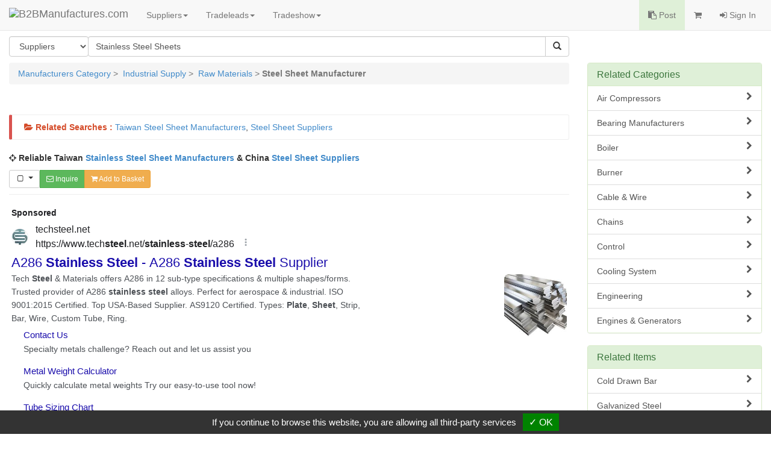

--- FILE ---
content_type: text/html
request_url: https://www.manufacturers.com.tw/industrial-supply/Stainless-Steel-Sheets.html
body_size: 12527
content:
<!DOCTYPE html>
<html lang="en">
<head>
  <meta http-equiv="Content-Type" content="text/html; charset=utf-8">
  <meta charset="utf-8">
  <meta http-equiv="X-UA-Compatible" content="IE=edge">
  <title>Stainless Steel Sheet Manufacturers On B2BManufactures.com from Taiwan Steel Sheet Manufacturers & China Stainless Steel Sheet Suppliers</title>
  <meta name="description" content="Looking for trustworthy steel sheet manufacturers? B2BManufactures.com provides a comprehensive online directory of steel sheets. Access quality Stainless Steel Sheets made in Taiwan & China. Information on company profile, product categories & images of Steel Sheet manufacturers & suppliers from Taiwan & China available online on B2BManufactures.com.">
  <meta name="keywords" content="Taiwan steel sheet manufacturer, steel sheet manufacturing, Stainless Steel Sheet, Stainless Steel Sheets, Stainless Steel Metal Sheet, Stainless Metal Sheets, Stainless Steel Plates, Stainless Sheet, Steel Sheets">
  <meta name="subject" content="Stainless Steel Sheets">
  <meta name="author" content="B2BManufactures.com">
  <meta name="copyright" content="B2BManufactures.com">
  <meta name="rating" content="General">
  <meta name="resource-type" content="Directory">
  <meta name="viewport" content="width=device-width, initial-scale=1.0">
  <meta http-equiv="cache-control" content="no-cache">
  <meta http-equiv="pragma" content="no-cache">

  <!-- Bootstrap Core CSS -->
  <link rel="stylesheet" href="/r-css/bootstrap.min.css">

  <!-- Font-Awesome -->
  <link rel="stylesheet" href="/r-css/font-awesome.min.css">

  <!-- Documentation extras -->
  <link href="/r-css/docs.min.css" rel="stylesheet">

  <!-- HTML5 shim, for IE6-8 support of HTML5 elements -->
  <!--[if lt IE 9]>
    <script src="js/html5shiv.js"></script>
  <![endif]-->

  <script src="//code.jquery.com/jquery-2.1.1.min.js"></script>
  <script src="//maxcdn.bootstrapcdn.com/bootstrap/3.2.0/js/bootstrap.min.js"></script>

  <!-- Responsive Table CSS -->
  <link rel="stylesheet" href="/r-css/no-more-tables.css">

  <!-- Responsive Carousel -->
  <script src="/tools/slick-master/jquery-migrate-1.2.1.min.js"></script>
  <link rel="stylesheet" type="text/css" href="/tools/slick-master/slick/slick.css"/>
  <script type="text/javascript" src="/tools/slick-master/slick/slick.js"></script>

  <!-- Multiselect -->
  <script type="text/javascript" src="/js/bootstrap-multiselect.js"></script>
  <link rel="stylesheet" href="/r-css/bootstrap-multiselect.css" type="text/css"/>

  <!-- Custom -->
  <link href="/r-css/style.css" rel="stylesheet">
  
  <script type="text/javascript" src="/js/r_scripts.js?v=20150420"></script>
  <script type="text/javascript" src="/js/r_tools.js"></script>
  

  <!-- google search ad start  -->
  <script type="text/javascript" charset="utf-8">
    (function(G,o,O,g,L,e){G[g]=G[g]||function(){(G[g]['q']=G[g]['q']||[]).push(
    arguments)},G[g]['t']=1*new Date;L=o.createElement(O),e=o.getElementsByTagName(
    O)[0];L.async=1;L.src='//www.google.com/adsense/search/async-ads.js';
    e.parentNode.insertBefore(L,e)})(window,document,'script','_googCsa');
  </script>
  <!-- google search ad end  -->
  <!-- Google Tag Manager -->
  <script type="text/javascript" src="https://gdpr.urb2b.com/gdpr.js"></script>
  <script type="text/javascript" src="https://gdpr.urb2b.com/gdpr.init.js"></script>
  <script type="text/javascript">
      tarteaucitron.user.googletagmanagerId = 'GTM-K5Q67QN';
      (tarteaucitron.job = tarteaucitron.job || []).push('googletagmanager');
  </script>
  <!-- End Google Tag Manager -->
</head>
<body>
<!-- Navbar Start-->
<nav class="navbar navbar-default navbar-fixed-top" role="navigation">
  <div class="navbar-header">
    <div><button type="button" class="navbar-toggle" data-toggle="collapse" data-target="#navbar-collapse-top"><span class="icon-bar"></span><span class="icon-bar"></span><span class="icon-bar"></span></button></div>
    <div><a href="/" title="B2BManufactures.com"><img border="0" class="navbar-brand bmslogo" alt="B2BManufactures.com" src="/images/5/b2bmanufactures_logo.gif"></a></div>
  </div>
  <div class="collapse navbar-collapse" id="navbar-collapse-top">
    <ul class="nav navbar-nav">
      <li class="dropdown">
        <a href="#" class="dropdown-toggle" data-toggle="dropdown">Suppliers<strong class="caret"></strong></a>
        <ul class="dropdown-menu">
          <li ><a href="/agriculture-food/agricultural-food-products.htm" title="Agriculture & Food Products"><i class="fa fa-caret-right fa-fw"></i>Agriculture & Food Products</a><li>
<li ><a href="/animal-pet-product/animal-pet-care-products.htm" title="Animal & Pet Products"><i class="fa fa-caret-right fa-fw"></i>Animal & Pet Products</a><li>
<li ><a href="/vehicles/vehicle-parts-accessories.htm" title="Automobile & Auto Parts"><i class="fa fa-caret-right fa-fw"></i>Automobile & Auto Parts</a><li>
<li ><a href="/bag/Bag-Luggage-Manufacturers.htm" title="Bags & Luggages"><i class="fa fa-caret-right fa-fw"></i>Bags & Luggages</a><li>
<li ><a href="/beauty/cosmetic-manufacturers.htm" title="Beauty & Health"><i class="fa fa-caret-right fa-fw"></i>Beauty & Health</a><li>
<li ><a href="/bicycles/bicycles-parts-accessories.htm" title="Bicycles Parts & Accessories"><i class="fa fa-caret-right fa-fw"></i>Bicycles Parts & Accessories</a><li>
<li ><a href="/services/business-services.htm" title="Business Services"><i class="fa fa-caret-right fa-fw"></i>Business Services</a><li>
<li ><a href="/chemical/chemicals-related-products.htm" title="Chemicals & Related Products"><i class="fa fa-caret-right fa-fw"></i>Chemicals & Related Products</a><li>
<li ><a href="/clothing-fashion/Clothing-Fashion-Accessories.htm" title="Clothing & Fashion Accessories"><i class="fa fa-caret-right fa-fw"></i>Clothing & Fashion Accessories</a><li>
<li ><a href="/computers/computer-computer-peripheral.htm" title="Computer & PC Peripheral"><i class="fa fa-caret-right fa-fw"></i>Computer & PC Peripheral</a><li>
<li ><a href="/building/construction-building-materials.htm" title="Construction & Building Materials"><i class="fa fa-caret-right fa-fw"></i>Construction & Building Materials</a><li>
<li ><a href="/electrical/consumer-electronics.htm" title="Consumer Electronics"><i class="fa fa-caret-right fa-fw"></i>Consumer Electronics</a><li>
<li ><a href="/diemold/die-mold.htm" title="Die & Mold"><i class="fa fa-caret-right fa-fw"></i>Die & Mold</a><li>
<li ><a href="/electronics/electronics.htm" title="Electronic Components"><i class="fa fa-caret-right fa-fw"></i>Electronic Components</a><li>
<li ><a href="/environment/environmental-products.htm" title="Environmental Products & Equip."><i class="fa fa-caret-right fa-fw"></i>Environmental Products & Equip.</a><li>
<li ><a href="/furniture/Furniture-Manufacturers.htm" title="Furniture Manufacturers"><i class="fa fa-caret-right fa-fw"></i>Furniture Manufacturers</a><li>
<li ><a href="/gifts/giftware-promotional.htm" title="Gift & Promotional Items"><i class="fa fa-caret-right fa-fw"></i>Gift & Promotional Items</a><li>
<li ><a href="/hardware/hardware.htm" title="Hardware Products"><i class="fa fa-caret-right fa-fw"></i>Hardware Products</a><li>
<li ><a href="/Tool/Hand-Tool.htm" title="Home, Industrial & Tools"><i class="fa fa-caret-right fa-fw"></i>Home, Industrial & Tools</a><li>
<li ><a href="/hydraulic/hydraulic-pneumatic.htm" title="Hydraulic & Pneumatic Parts"><i class="fa fa-caret-right fa-fw"></i>Hydraulic & Pneumatic Parts</a><li>
<li><a href="/viewtopic.php?mod=suppliers"><i class="fa fa-caret-right fa-fw"></i>More Categories ...</a></li>
<li style='display:none;'><a href="/industrial-supply/industrial-supplies.htm" title="Industrial Supply"><i class="fa fa-caret-right fa-fw"></i>Industrial Supply</a><li>
<li style='display:none;'><a href="/kitchen-household/kitchenware-household.htm" title="Kitchenware & Household Goods"><i class="fa fa-caret-right fa-fw"></i>Kitchenware & Household Goods</a><li>
<li style='display:none;'><a href="/lighting/lighting-equipment-accessories.htm" title="Lights & Lighting"><i class="fa fa-caret-right fa-fw"></i>Lights & Lighting</a><li>
<li style='display:none;'><a href="/musical/musical-lnstruments.htm" title="Musical Instruments"><i class="fa fa-caret-right fa-fw"></i>Musical Instruments</a><li>
<li style='display:none;'><a href="/office/office.htm" title="Office Supplies & Stationery"><i class="fa fa-caret-right fa-fw"></i>Office Supplies & Stationery</a><li>
<li style='display:none;'><a href="/optical/optical-photography-equipment.htm" title="Optical & Photography Equipment"><i class="fa fa-caret-right fa-fw"></i>Optical & Photography Equipment</a><li>
<li style='display:none;'><a href="/sports/sporting.htm" title="Outdoor, Leisure & Sporting Goods"><i class="fa fa-caret-right fa-fw"></i>Outdoor, Leisure & Sporting Goods</a><li>
<li style='display:none;'><a href="/packaging/packaging-equipment-materials.htm" title="Packaging Materials & Equipment"><i class="fa fa-caret-right fa-fw"></i>Packaging Materials & Equipment</a><li>
<li style='display:none;'><a href="/plumbing/Plumbing-Manufacturers.htm" title="Plumbing Manufacturers"><i class="fa fa-caret-right fa-fw"></i>Plumbing Manufacturers</a><li>
<li style='display:none;'><a href="/printing/printing-publishing.htm" title="Printing & Publishing Products"><i class="fa fa-caret-right fa-fw"></i>Printing & Publishing Products</a><li>
<li style='display:none;'><a href="/security/security.htm" title="Security, Safety Products"><i class="fa fa-caret-right fa-fw"></i>Security, Safety Products</a><li>
<li style='display:none;'><a href="/shoes/shoes-shoe-materials.htm" title="Shoes & Shoe Materials"><i class="fa fa-caret-right fa-fw"></i>Shoes & Shoe Materials</a><li>
<li style='display:none;'><a href="/machinery/machinery-parts-accessories.htm" title="Taiwan Machinery Manufacturers"><i class="fa fa-caret-right fa-fw"></i>Taiwan Machinery Manufacturers</a><li>
<li style='display:none;'><a href="/telecom/Telecommunication-Equipment.htm" title="Telecommunication Equipments"><i class="fa fa-caret-right fa-fw"></i>Telecommunication Equipments</a><li>
<li style='display:none;'><a href="/textile/textiles.htm" title="Textile Manufacturers"><i class="fa fa-caret-right fa-fw"></i>Textile Manufacturers</a><li>
<li style='display:none;'><a href="/toys/toys.htm" title="Toy Manufacturers"><i class="fa fa-caret-right fa-fw"></i>Toy Manufacturers</a><li>
<li style='display:none;'><a href="/timepieces/watches.htm" title="Watches, Clocks & Timepieces"><i class="fa fa-caret-right fa-fw"></i>Watches, Clocks & Timepieces</a><li>
<li style='display:none;'><a href="/wood/Wood-Paper-Products.htm" title="Wood, Paper & Pulp Products"><i class="fa fa-caret-right fa-fw"></i>Wood, Paper & Pulp Products</a><li>

        </ul>
      </li>
      <li class="dropdown">
        <a href="#" class="dropdown-toggle" data-toggle="dropdown">Tradeleads<strong class="caret"></strong></a>
        <ul class="dropdown-menu">
          <li><a href="/tradeleads.php?view=post"><i class="fa fa-caret-right fa-fw"></i>Post Trade Leads</a></li>
          <li><a href="/viewtopic.php?mod=selling_leads"><i class="fa fa-caret-right fa-fw"></i>Selling Leads</a></li>
          <li><a href="/viewtopic.php?mod=buying_leads"><i class="fa fa-caret-right fa-fw"></i>Buying Leads</a></li>
        </ul>
      </li>
      <li class="dropdown">
        <a href="#" class="dropdown-toggle" data-toggle="dropdown">Tradeshow<strong class="caret"></strong></a>
        <ul class="dropdown-menu">
          <li><a href="/Taiwan-Shows.htm"><i class="fa fa-caret-right fa-fw"></i>Taiwan Show</a></li>
          <li><a href="/featured_tradeshows.php"><i class="fa fa-caret-right fa-fw"></i>Featured Trade Shows</a></li>
          <li><a href="/trades_industry.php"><i class="fa fa-caret-right fa-fw"></i>Industry Bulletin</a></li>
          <li><a href="/trades_news.php"><i class="fa fa-caret-right fa-fw"></i>Trade Shows News</a></li>
          <li><a href="/our-services/online-trade-shows.htm"><i class="fa fa-caret-right fa-fw"></i>Online Trade Shows</a></li>
        </ul>
      </li>
    </ul>
    <ul class="nav navbar-nav navbar-right">
      <li class="bg-success"><a href="/tradeleads.php?view=post"><i class="fa fa-clipboard"></i> Post</a></li>
      <li>
        <a href="/inquiry.php">
          <span class="hidden-xs"><i class="fa fa-shopping-cart"></i> <span id='inq_basket'></span></span>
          <span class="visible-xs"><i class="fa fa-shopping-cart"></i> Inquiry Basket<span id='inq_basket1'></span></span>
        </a>
      </li>
      </li>
      <li><a href="/member.php?view=member_signin"><i class="fa fa-sign-in"></i> Sign In</a></li>
    </ul>
  </div>
</nav>
<!-- navbar End-->
<div class="container-fluid">
  <!-- Search Bar Start-->
  <div class="row" >
    <div class="col-md-9">
      <form method="get" id="form_search" name="form_search" action="/search_keyword.php">
        <input name="lang" type="hidden" id="lang" value="en"/>
        <input name="st" type="hidden" id="st" value="1"/>
        <input name="tt" type="hidden" id="tt" value=""/>
        <div class="btn-group pull-left" style="margin-right:-1px;">
          <select name="st" class="form-control btn-group-justified">
            <option value="1" >Suppliers</option>
            <option value="13" >Products</option>
            <option value="12" >Selling Leads</option>
            <option value="11" >Buying Leads</option>
          </select>
        </div>
        <div class="input-group">
          <input type="text" class="form-control" placeholder="Keywords...." id="sk" name="sk" value="Stainless Steel Sheets">
          <div class="input-group-btn">
            <button type="submit" class="btn btn-default"><i class="glyphicon glyphicon-search"></i></button>
          </div>
        </div>
      </form>
      <p></p>
    </div>
  </div>
  <!-- Search Bar End-->
  <!-- main-container Start-->
  <div class="row">
    <div class="col-md-9">
      <!-- Breadcrumbs Start-->
      <div class="row">
        <div class="col-md-12">
          <ul class="breadcrumb">
            <li class="active">
              <a href='/'>Manufacturers Category</a> &gt;&nbsp; <a href='/industrial-supply/industrial-supplies.htm'>Industrial Supply</a> &gt;&nbsp; <a href='/industrial-supply/raw-materials.htm'>Raw Materials</a> &gt; <strong>Steel Sheet Manufacturer</strong>
            </li>
          </ul>
        </div>
      </div>
      <!-- Breadcrumbs End-->
      <!--FIXED_BANNER start-->
      <div class="row">
        <div class="col-md-12">
          <p class="text-center paragraph_info">
            
            <script language='JavaScript' type='text/javascript'>
            <!--
              if (!document.phpAds_used) document.phpAds_used = ',';
              document.write ("<" + "script language='JavaScript' type='text/javascript' src='");
              document.write ("http://ad.manufacturers.com.tw/adjs.php?n=a65219b8&sk=Stainless+Steel+Sheets");
              document.write ("&amp;what=zone:15&amp;withText=1");
              document.write ("&amp;exclude=" + document.phpAds_used);
              if (document.referer) document.write ("&amp;referer=" + escape(document.referer));
              document.write ("'><" + "/script>");
            //-->
            </script><noscript><a href="http://ad.manufacturers.com.tw/adclick.php?n=a65219b8" target="_blank" rel="nofollow"><img src="http://ad.manufacturers.com.tw/adview.php?what=zone:15&amp;n=a65219b8" border="0"></a></noscript>
            
          </p>
        </div>
      </div>
      <!--FIXED_BANNER end -->


      <div class="row">
        <div class="col-md-12">
          <div class="bs-callout bs-callout-danger">
            <strong class="red"><i class="fa fa-folder-open"></i> Related Searches : </strong> <a href='http://www.b2bchinasources.com/China-Manufacturers-16039/Stainless-Steel-Sheets.html'>Taiwan Steel Sheet Manufacturers</a>, <a href='http://www.stainlesssteel.com.tw/index1.html'>Steel Sheet Suppliers</a>
          </div>
        </div>
      </div>


      <div class="row">
        <div class="col-md-12">
          <p><i class="fa fa-crosshairs"></i> <strong>Reliable Taiwan <a href="https://www.manufacturers.com.tw/industrial-supply/Stainless-Steel-Sheets.html">Stainless Steel Sheet Manufacturers</a> & China <a href="https://www.manufacturers.com.tw/industrial-supply/Stainless-Steel-Sheets.html">Steel Sheet Suppliers</a></strong></p>
        </div>
      </div>


      <form name="cart" method="post">
      <!--inquiry bar start-->
      <div class="row">
        <div class="col-md-12">
            <div class="pull-left btn-group">
              <button type="button" class="btn btn-default btn-sm dropdown-toggle" data-toggle="dropdown">
                <i id="sel_box" class="fa fa-square-o fa-fw"></i>&nbsp;
                <span class="caret" style="margin-top:-5px;"></span>
              </button>
              <ul class="dropdown-menu" role="menu">
                <li><a onClick="selectAll();">Select ALL</a></li>
                <li><a onClick="clearAll();">Clear ALL</a></li>
              </ul>
              <!--<a class="btn btn-info btn-sm hidden-xs" onClick="send_compare(document.cart);" role="button"><i class="fa fa-search-plus"></i> Compare</a>-->
              <a class="btn btn-success btn-sm" href="/inquiry.php" onClick="_gaq.push(['_trackEvent', 'Inquiry', 'keywords-inquiry',,, true]); return checkProbasket('SC~317~Stainless+Steel+Sheets~en');" role="button"><i class="fa fa-envelope-o"></i> Inquire</a>
              <a class="btn btn-warning btn-sm" href="/inquiry.php" onClick="return setProCookie('SC~317~Stainless+Steel+Sheets~en');" role="button"><i class="fa fa-shopping-cart"></i> Add to Basket</a>
            </div>
        </div>
      </div>
      <hr style="margin:10px 0;">
      <!--inquiry bar end-->



      <!-- google ad -->
      <p id="ga_ad_w1"> </p>


      <div class="row">
        <div class="col-md-12">
          <div class="panel panel-info">
            <div class="panel-heading">
              <h3 class="panel-title">New <a href="https://www.manufacturers.com.tw/industrial-supply/Stainless-Steel-Sheets.html">Stainless Steel Sheets</a> Products</h3>
            </div>
            <!-- #Show New Products -->
            <div class="panel-body">
              <ul class="nav row">
                <li class="col-xs-6 col-sm-3 col-md-3" itemscope itemtype="http://schema.org/Product">
                  <a itemprop="url" class="text-center t_ellipsis" href="/showroom-6077-4-5-0000104312-3653.php" title="Hot Rolled Steel Coils" target="_blank"><div class="img-product"><img itemprop="image" src="http://www.chinavendors.com/upload/cvo/product/hot-rolled-steel-coils-and-sheets-0000104312-S.jpg" class="img-thumbnail" alt="Hot Rolled Steel Coils"></div><span itemprop="name">Hot Rolled Steel Coils</span></a>
                </li>
                <li class="col-xs-6 col-sm-3 col-md-3" itemscope itemtype="http://schema.org/Product">
                  <a itemprop="url" class="text-center t_ellipsis" href="/showroom-8497-4-5-0000096319-3653.php" title="Stainless Steel Coils" target="_blank"><div class="img-product"><img itemprop="image" src="http://www.chinavendors.com/upload/cvo/product/stainless-steel-coils-0000096319-S.JPG" class="img-thumbnail" alt="Stainless Steel Coils"></div><span itemprop="name">Stainless Steel Coils</span></a>
                </li>
                <li class="col-xs-6 col-sm-3 col-md-3" itemscope itemtype="http://schema.org/Product">
                  <a itemprop="url" class="text-center t_ellipsis" href="/showroom-9014-4-5-0000098615-3653.php" title="Hl Hairline+Ti-Bronze (HYH-006)" target="_blank"><div class="img-product"><img itemprop="image" src="http://www.chinavendors.com/upload/cvo/product/hl-hairline-stainless-steel-sheets-0000098615-S.jpg" class="img-thumbnail" alt="Hl Hairline+Ti-Bronze (HYH-006)"></div><span itemprop="name">Hl Hairline+Ti-Bronze (HYH-006)</span></a>
                </li>
                <li class="col-xs-6 col-sm-3 col-md-3" itemscope itemtype="http://schema.org/Product">
                  <a itemprop="url" class="text-center t_ellipsis" href="/showroom-9014-4-5-0000098698-3653.php" title="Bead Blasted+Ti-Black (HYB-003)" target="_blank"><div class="img-product"><img itemprop="image" src="http://www.chinavendors.com/upload/cvo/product/stainless-steel-sheets-0000098698-S.jpg" class="img-thumbnail" alt="Bead Blasted+Ti-Black (HYB-003)"></div><span itemprop="name">Bead Blasted+Ti-Black (HYB-003)</span></a>
                </li>
                <li class="col-xs-6 col-sm-3 col-md-3" itemscope itemtype="http://schema.org/Product">
                  <a itemprop="url" class="text-center t_ellipsis" href="/showroom-9014-4-5-0000098693-3653.php" title="Vibration+Ti-Rose+Anti-fingerprint (HYV-005-AFP)" target="_blank"><div class="img-product"><img itemprop="image" src="http://www.chinavendors.com/upload/cvo/product/stainless-steel-sheets-0000098693-S.jpg" class="img-thumbnail" alt="Vibration+Ti-Rose+Anti-fingerprint (HYV-005-AFP)"></div><span itemprop="name">Vibration+Ti-Rose+Anti-fingerprint (HYV-005-AFP)</span></a>
                </li>
                <li class="col-xs-6 col-sm-3 col-md-3" itemscope itemtype="http://schema.org/Product">
                  <a itemprop="url" class="text-center t_ellipsis" href="/showroom-9344-4-5-0000109225-3653.php" title="400 Series Stainless Cutting Sheet" target="_blank"><div class="img-product"><img itemprop="image" src="http://www.chinavendors.com/upload/cvo/product/s-400-Series-stainless-cutting-sheet-1384827959877.jpg" class="img-thumbnail" alt="400 Series Stainless Cutting Sheet"></div><span itemprop="name">400 Series Stainless Cutting Sheet</span></a>
                </li>
                <li class="col-xs-6 col-sm-3 col-md-3" itemscope itemtype="http://schema.org/Product">
                  <a itemprop="url" class="text-center t_ellipsis" href="/showroom-9014-4-5-0000098741-3653.php" title="Dull Check (HYEM-Dull Check)" target="_blank"><div class="img-product"><img itemprop="image" src="http://www.chinavendors.com/upload/cvo/product/stainless-steel-sheets-0000098741-S.jpg" class="img-thumbnail" alt="Dull Check (HYEM-Dull Check)"></div><span itemprop="name">Dull Check (HYEM-Dull Check)</span></a>
                </li>
                <li class="col-xs-6 col-sm-3 col-md-3" itemscope itemtype="http://schema.org/Product">
                  <a itemprop="url" class="text-center t_ellipsis" href="/showroom-9087-4-5-0000104641-3653.php" title="Stainless Steel Polishing" target="_blank"><div class="img-product"><img itemprop="image" src="http://www.chinavendors.com/upload/cvo/product/stainless-steel-polishing-0000104641-S.jpg" class="img-thumbnail" alt="Stainless Steel Polishing"></div><span itemprop="name">Stainless Steel Polishing</span></a>
                </li>
              </ul>
            </div>
            <!-- #Show New Products End -->
          </div>
        </div>
      </div>

      <!--Silver start -->
      <div class="row">
        <div class="col-md-12">
          <div class="panel panel-default">
            <div class="panel-heading">
              <div class="pull-right"><a class="btn btn-default btn-xs btn_lsearch" href="/search_product.php?sk=Stainless+Steel+Sheets&st=13" role="button"><i class="fa fa-search fa-fw"></i> Product Search</a></div>
              <h3 class="panel-title">Silver Manufacturers</h3>
            </div>
            <ul class="list-group">
              <!-- #Show Normal Suppliers List -->
              <li class="list-group-item" itemscope itemtype="http://schema.org/Organization">
                <div class="row clearfix">
                  <div class="col-md-12">
                    <ul class="list-inline" style="margin-bottom:10px;">
                      <li style="padding-right:0;"><span name="manufacturers_show"><input type="checkbox" name="manufacturers" value="2261"></span></li>
                      <li><a class="btn btn-default btn-xs btn-contact" href="/inquiry.php?q=2261&sf=SC~317~Stainless+Steel+Sheets~en" onClick="_gaq.push(['_trackEvent', 'Inquiry', 'keywords-single-inquiry',,, true]);" role="button"><i class="fa fa-envelope-o"></i> Contact</a>&nbsp;&nbsp;</li>
                    </ul>
                  </div>
                </div>
                <div class="row clearfix">
                  <div class="col-md-12">
                    <h4 itemprop="name" class="item-title"><a itemprop="url" href="/showroom-2261-1-1-0-3653.php" target="_blank">Chenbros Metal Co., Ltd.</a></a></h4>
                    <small class="text-muted">( Origin : Taiwan Manufacturer & Supplier )</small>
                    <div class="p_description clearfix">
                      <div class="listings_pic"><a href='/ident.php?sid=2261&su=http://www.chenbros.com.tw/&lang=en' target='_blank' title='Stainless Steel Sheets'><img itemprop="logo" src='http://www.chinavendors.com/upload/cvo/complogo/0001550.gif' class='img-thumbnail'></a></div>
                      <div itemprop="description">Chenbros Metal is a professional manufacturer of titanium screws and <em>Stainless</em> <em>Steel</em> screws as well as suppliers of <em>Stainless</em> <em>Steel</em> bars, <em>Stainless</em> <em>Steel</em> plates, <em>Stainless</em> <em>Steel</em> pipes and tubes.

With our solid background on producing skill and knowledge of every specifications, we can control quality stabilized and well on our products.

Holding stock of wide range of sizes is our another advantage which can meet buyer’s immediate need and requirement, greatly shorten time from producing to market.

Through our supply we believe you will understand more regarding to <em>Stainless</em> <em>Steel</em> and Titanium.</div>
                    </div>
                    <ul class="list-inline">
                      <li><a href="/ident.php?sid=2261&su=http://www.chenbros.com.tw/&lang=en" target="_blank" rel="nofollow"><i class="fa fa-sitemap"></i> Website</a></li>
                    </ul>
                  </div>
                </div>
              </li>
              <!-- #Show Normal Suppliers List End -->

            </ul>
          </div>
        </div>
      </div>
      <!--Silver end -->

      <!--Standard start -->
      <div class="row">
        <div class="col-md-12">
          <div class="panel panel-default">
            <div class="panel-heading">
              <div class="pull-right"><a class="btn btn-default btn-xs btn_lsearch" href="/search_product.php?sk=Stainless+Steel+Sheets&st=13" role="button"><i class="fa fa-search fa-fw"></i> Product Search</a></div>
              <h3 class="panel-title">Standard Suppliers</h3>
            </div>
            <ul class="list-group">
              <!-- #Show Standard Suppliers List -->
              <li class="list-group-item">
                <div class="row clearfix">
                  <div class="col-md-12">
                    <ul class="list-inline" style="margin-bottom:10px;">
                      <li style="padding-right:0;"><span name="manufacturers_show"><input type="checkbox" name="manufacturers" value="200079"></span></li>
                      <li><a class="btn btn-default btn-xs btn-contact" href="/inquiry.php?q=200079&sf=SC~317~Stainless+Steel+Sheets~en" onClick="_gaq.push(['_trackEvent', 'Inquiry', 'keywords-single-inquiry',,, true]);" role="button"><i class="fa fa-envelope-o"></i> Contact</a></li>
                    </ul>
                  </div>
                </div>
                <div class="row clearfix">
                  <div class="col-md-12">
                    <h4 class="item-title"><a href="/showroom-200079-1-1-0-3653.php" target="_blank">Jiangtai Wire Mesh Producing Co., Ltd.</a></a></h4>
                    <div class="p_description clearfix">
                      <div class="listings_pic"><a href='/showroom-200079-1-2-0-3653.php' target='_blank' title='Stainless Steel Sheets'><img src='http://www.chinavendors.com/upload/cvo/complogo/0017143.gif' class='img-thumbnail'></a></div>
                      Anping Jiangtai Wire Mesh Producing Co., Ltd, established in 1982, is located in &quot;The Hometown of Wire Mesh of China&quot;. We are one of the leading manufacturers and exporters of all kinds of metal wire & wire mesh. We have advanced technology and equipment, scientific management, strict quality control system. We also got the certificate of ISO 9001:2000 Quality Management System. Our main products are <em>Stainless</em> <em>Steel</em> wire mesh, dutch wire mesh, window screening, welded wire mesh, crimped wire mesh, hexagonal wire mesh, black wire cloth, expanded wire mesh, brass wire mesh, link fence, filter disc, nylon netting, perforated mesh, wire mesh fences, conveyer belt meshes, etc. Since 1982, we have been trying our best to improve and update our products and have won an excellent reputation...
                    </div>
                    <p><strong>Profile : </strong>welded wire mesh - expanded metal mesh - stainless steel wire mesh</p>
                  </div>
                </div>
              </li>
              <!-- #Show Standard Suppliers List End -->
              <!-- #Show Standard Suppliers List -->
              <li class="list-group-item">
                <div class="row clearfix">
                  <div class="col-md-12">
                    <ul class="list-inline" style="margin-bottom:10px;">
                      <li style="padding-right:0;"><span name="manufacturers_show"><input type="checkbox" name="manufacturers" value="200073"></span></li>
                      <li><a class="btn btn-default btn-xs btn-contact" href="/inquiry.php?q=200073&sf=SC~317~Stainless+Steel+Sheets~en" onClick="_gaq.push(['_trackEvent', 'Inquiry', 'keywords-single-inquiry',,, true]);" role="button"><i class="fa fa-envelope-o"></i> Contact</a></li>
                    </ul>
                  </div>
                </div>
                <div class="row clearfix">
                  <div class="col-md-12">
                    <h4 class="item-title"><a href="/showroom-200073-1-1-0-3653.php" target="_blank">Anping Boteng Wire Mesh Co., Ltd.</a></a></h4>
                    <div class="p_description clearfix">
                      <div class="listings_pic"><a href='/showroom-200073-1-2-0-3653.php' target='_blank' title='Stainless Steel Sheets'><img src='http://www.chinavendors.com/upload/cvo/complogo/0017146.gif' class='img-thumbnail'></a></div>
                      Anping BoTeng Wire Mesh Co., Ltd. is a high-new-tech enterprise combining scientific research, development and production in one while emphasizing on producing welding wire with cores, wire mesh and screens. We have the license to handle import and export directly and has exported its products to many countries in the world. We are equipped with three advanced production lines of cored welding wire to yield more than 3000 MT of welding wire annually. BoTeng Wire Mesh has all necessary facilities and equipment for production, inspection and test. With strong R&D capability and unique technology, we can develop and supply products to meet the specific requirements of the customers. We have rich experiences in wire mesh producing and related products and has established long-term business relationship...
                    </div>
                    <p><strong>Profile : </strong>stainless steel wire cloth - stainless steel wire mesh - chain link fence</p>
                  </div>
                </div>
              </li>
              <!-- #Show Standard Suppliers List End -->
              <!-- #Show Standard Suppliers List -->
              <li class="list-group-item">
                <div class="row clearfix">
                  <div class="col-md-12">
                    <ul class="list-inline" style="margin-bottom:10px;">
                      <li style="padding-right:0;"><span name="manufacturers_show"><input type="checkbox" name="manufacturers" value="200092"></span></li>
                      <li><a class="btn btn-default btn-xs btn-contact" href="/inquiry.php?q=200092&sf=SC~317~Stainless+Steel+Sheets~en" onClick="_gaq.push(['_trackEvent', 'Inquiry', 'keywords-single-inquiry',,, true]);" role="button"><i class="fa fa-envelope-o"></i> Contact</a></li>
                    </ul>
                  </div>
                </div>
                <div class="row clearfix">
                  <div class="col-md-12">
                    <h4 class="item-title"><a href="/showroom-200092-1-1-0-3653.php" target="_blank">Hongyu Wire Mesh Co., Ltd.</a></a></h4>
                    <div class="p_description clearfix">
                      <div class="listings_pic"><a href='/showroom-200092-1-2-0-3653.php' target='_blank' title='Stainless Steel Sheets'><img src='http://www.chinavendors.com/upload/cvo/complogo/0017153.gif' class='img-thumbnail'></a></div>
                      Manufacturer of <em>Stainless</em> <em>Steel</em> welded wire mesh, <em>Stainless</em> <em>Steel</em> crimped wire mesh, <em>Stainless</em> <em>Steel</em> woven mesh, mining screen mesh, YT netting, <em>Stainless</em> <em>Steel</em> drug test sieves, chain link fence and security fencings for a wide applications in petroleum, chemical industry, construction and other fields. 
                    </div>
                    <p><strong>Profile : </strong>welded wire mesh - chain link fence - expanded metal sheets</p>
                  </div>
                </div>
              </li>
              <!-- #Show Standard Suppliers List End -->
              <!-- #Show Standard Suppliers List -->
              <li class="list-group-item">
                <div class="row clearfix">
                  <div class="col-md-12">
                    <ul class="list-inline" style="margin-bottom:10px;">
                      <li style="padding-right:0;"><span name="manufacturers_show"><input type="checkbox" name="manufacturers" value="200367"></span></li>
                      <li><a class="btn btn-default btn-xs btn-contact" href="/inquiry.php?q=200367&sf=SC~317~Stainless+Steel+Sheets~en" onClick="_gaq.push(['_trackEvent', 'Inquiry', 'keywords-single-inquiry',,, true]);" role="button"><i class="fa fa-envelope-o"></i> Contact</a></li>
                    </ul>
                  </div>
                </div>
                <div class="row clearfix">
                  <div class="col-md-12">
                    <h4 class="item-title"><a href="/showroom-200367-1-1-0-3653.php" target="_blank">Zhuhai Harbor Dafa Developing Co., Ltd.</a></a></h4>
                    <div class="p_description clearfix">
                      <div class="listings_pic"><a href='/showroom-200367-1-2-0-3653.php' target='_blank' title='Stainless Steel Sheets'><img src='http://www.chinavendors.com/upload/cvo/complogo/0017885.gif' class='img-thumbnail'></a></div>
                      China Zhuhai Harbor Dafa Developing Co., Ltd. is an international distribution company mainly for high-performance insulation materials and related supplies in the industrial and building market. We mainly provide metal grating, rock wool, glass wool, ceramic Wool, calcium silicate, insulating compound, glass fiber, silica fiber, aluminum, <em>Steel</em>, lead, expanded metal wire, wire meshes, etc. All our products come exclusively from reputable Asian-based manufacturers devoted to quality. According to your specific needs, you will be supplied with custom items meeting your specifications or standard items complying with ASTM, JIS, GB or other international industry requirements. We believe that the long-term relationships we maintain with our suppliers are one of the key reasons we can provide excellent...
                    </div>
                    <p><strong>Profile : </strong>metal grating</p>
                  </div>
                </div>
              </li>
              <!-- #Show Standard Suppliers List End -->
              <!-- #Show Standard Suppliers List -->
              <li class="list-group-item">
                <div class="row clearfix">
                  <div class="col-md-12">
                    <ul class="list-inline" style="margin-bottom:10px;">
                      <li style="padding-right:0;"><span name="manufacturers_show"><input type="checkbox" name="manufacturers" value="201857"></span></li>
                      <li><a class="btn btn-default btn-xs btn-contact" href="/inquiry.php?q=201857&sf=SC~317~Stainless+Steel+Sheets~en" onClick="_gaq.push(['_trackEvent', 'Inquiry', 'keywords-single-inquiry',,, true]);" role="button"><i class="fa fa-envelope-o"></i> Contact</a></li>
                    </ul>
                  </div>
                </div>
                <div class="row clearfix">
                  <div class="col-md-12">
                    <h4 class="item-title"><a href="/showroom-201857-1-1-0-3653.php" target="_blank">Anping Jintai Metal Mesh Co., Ltd.</a></a></h4>
                    <div class="p_description clearfix">
                      <div class="listings_pic"><a href='/showroom-201857-1-2-0-3653.php' target='_blank' title='Stainless Steel Sheets'><img src='http://www.chinavendors.com/upload/cvo/complogo/0021362.gif' class='img-thumbnail'></a></div>
                      Manufacturer of <em>Steel</em> gratings, welded wire meshs, expanded metal <em>Sheets</em>, <em>Stainless</em> <em>Steel</em> mesh, hot-dipped galvanized welded mesh panels, galvanized fences, constructional wire meshs, barbed wires, filter elements, breeding fences, chain link fences, hexagonal wire nettings, safety nettings, dutch woven wire cloths, black wire cloths, nylon nettings, brass wire meshs, perforated metal meshs, other wire mesh products. It was established in 1992 and has passed ISO9001: 2000 international quality management system. 
                    </div>
                    <p><strong>Profile : </strong>steel grating</p>
                  </div>
                </div>
              </li>
              <!-- #Show Standard Suppliers List End -->
              <!-- #Show Standard Suppliers List -->
              <li class="list-group-item">
                <div class="row clearfix">
                  <div class="col-md-12">
                    <ul class="list-inline" style="margin-bottom:10px;">
                      <li style="padding-right:0;"><span name="manufacturers_show"><input type="checkbox" name="manufacturers" value="202168"></span></li>
                      <li><a class="btn btn-default btn-xs btn-contact" href="/inquiry.php?q=202168&sf=SC~317~Stainless+Steel+Sheets~en" onClick="_gaq.push(['_trackEvent', 'Inquiry', 'keywords-single-inquiry',,, true]);" role="button"><i class="fa fa-envelope-o"></i> Contact</a></li>
                    </ul>
                  </div>
                </div>
                <div class="row clearfix">
                  <div class="col-md-12">
                    <h4 class="item-title"><a href="/showroom-202168-1-1-0-3653.php" target="_blank">Anping Huitong Hardware Wire Mesh Co., Ltd.</a></a></h4>
                    <div class="p_description clearfix">
                      <div class="listings_pic"><a href='/showroom-202168-1-2-0-3653.php' target='_blank' title='Stainless Steel Sheets'><img src='http://www.chinavendors.com/upload/cvo/complogo/0021925.gif' class='img-thumbnail'></a></div>
                      Huitong is one of the leading manufacturers in the field of wire mesh. We are experienced in providing the most suitable solution to customers, to produce a variety of wire meshes, dutch woven wire cloth, gabion boxes, electro galvanized wire, wire mesh machine, barbed razor machines, expanded metal machinery, automatic chain link machines and so on. We have successfully passed ISO 9001 Quality Management System and ISO 14000 International Environment Management System. For these years, we always commit ourselves to provide present and future customers with the finest wire mesh products and services both in domestic market and abroad. Materials and specifications can be made according to customers'detailed requirements. We are experienced in providing the most suitable solution to customers,...
                    </div>
                    <p><strong>Profile : </strong>chain link fence machine</p>
                  </div>
                </div>
              </li>
              <!-- #Show Standard Suppliers List End -->
            </ul>
          </div>
        </div>
      </div>
      <!--Standard end -->

      <div class="row">
        <div class="col-md-12">
          <div class="panel panel-info">
            <div class="panel-heading">
              <h3 class="panel-title">Products Catalog</h3>
            </div>
            <ul class="list-group">
              <li class="list-group-item" itemscope itemtype="http://schema.org/Product">
                <div class="row clearfix">
                  <div class="col-md-12">
                    <ul class="list-inline" style="margin-bottom:10px;">
                      <li style="padding-right:0;"><span name="manufacturers_show"><input type="checkbox" name="manufacturers" value="0000098727"></span></li>
                      <li><a class="btn btn-default btn-xs btn-contact" href="/inquiry.php?q=9014&sf=SC~317~Stainless+Steel+Sheets~en" onClick="_gaq.push(['_trackEvent', 'Inquiry', 'keywords-single-inquiry',,, true]);" role="button"><i class="fa fa-envelope-o"></i> Contact</a></li>
                    </ul>
                  </div>
                </div>
                <div class="row clearfix">
                  <div class="col-md-12">
                    <h4 class="item-title"><a itemprop="url" href="/showroom-9014-4-5-0000098727-3653.php" target="_blank"><span itemprop="name">Linen (HYEM-Linen)</span></a></h4>
                    <div class="p_description clearfix">
                      <div class="listings_pic"><a href="/showroom-9014-4-5-0000098727-3653.php" target="_blank"><img itemprop="image" src="http://www.chinavendors.com/upload/cvo/product/stainless-steel-sheets-0000098727-S.jpg" class="img-thumbnail" alt="Linen (HYEM-Linen)" /></a></div>
                      <div itemprop="description">We are professionals in various finishes of decorative <em>Stainless</em> <em>Steel</em> sheet treatment/polishing and have more than 30 years of experience within this industry. We are manufacturer here in Taiwan and also have factories in Beijing , China and HCMC, Vietnam . Common main applications of our products include:

1. Elevators and escalators

2. Construction and building structures, Wall claddings/Curtain walls

3. Interior designing

4. Doors and window frames

5. Kitchenware </div>
                    </div>
                  </div>
                </div>
              </li>
              <li class="list-group-item" itemscope itemtype="http://schema.org/Product">
                <div class="row clearfix">
                  <div class="col-md-12">
                    <ul class="list-inline" style="margin-bottom:10px;">
                      <li style="padding-right:0;"><span name="manufacturers_show"><input type="checkbox" name="manufacturers" value="0000072070"></span></li>
                      <li><a class="btn btn-default btn-xs btn-contact" href="/inquiry.php?q=3910&sf=SC~317~Stainless+Steel+Sheets~en" onClick="_gaq.push(['_trackEvent', 'Inquiry', 'keywords-single-inquiry',,, true]);" role="button"><i class="fa fa-envelope-o"></i> Contact</a></li>
                    </ul>
                  </div>
                </div>
                <div class="row clearfix">
                  <div class="col-md-12">
                    <h4 class="item-title"><a itemprop="url" href="/showroom-3910-4-5-0000072070-3653.php" target="_blank"><span itemprop="name">Stainless Steel Sheets & Plates</span></a></h4>
                    <div class="p_description clearfix">
                      <div class="listings_pic"><a href="/showroom-3910-4-5-0000072070-3653.php" target="_blank"><img itemprop="image" src="http://www.chinavendors.com/upload/cvo/product/stainless-steel-plate-0000072070-S.jpg" class="img-thumbnail" alt="Stainless Steel Sheets & Plates" /></a></div>
                      <div itemprop="description">Specializing in <em>Stainless</em> <em>Steel</em> materials, <em>Stainless</em> <em>Steel</em> plate, <em>Stainless</em> <em>Steel</em> roll, flat bar, sheetclad <em>Steel</em> plate, angle. </div>
                    </div>
                  </div>
                </div>
              </li>
              <li class="list-group-item" itemscope itemtype="http://schema.org/Product">
                <div class="row clearfix">
                  <div class="col-md-12">
                    <ul class="list-inline" style="margin-bottom:10px;">
                      <li style="padding-right:0;"><span name="manufacturers_show"><input type="checkbox" name="manufacturers" value="0000098584"></span></li>
                      <li><a class="btn btn-default btn-xs btn-contact" href="/inquiry.php?q=9014&sf=SC~317~Stainless+Steel+Sheets~en" onClick="_gaq.push(['_trackEvent', 'Inquiry', 'keywords-single-inquiry',,, true]);" role="button"><i class="fa fa-envelope-o"></i> Contact</a></li>
                    </ul>
                  </div>
                </div>
                <div class="row clearfix">
                  <div class="col-md-12">
                    <h4 class="item-title"><a itemprop="url" href="/showroom-9014-4-5-0000098584-3653.php" target="_blank"><span itemprop="name">Bead Blasted+Ti-Rose (HYB-005)</span></a></h4>
                    <div class="p_description clearfix">
                      <div class="listings_pic"><a href="/showroom-9014-4-5-0000098584-3653.php" target="_blank"><img itemprop="image" src="http://www.chinavendors.com/upload/cvo/product/stainless-steel-sheets-0000098584-S.jpg" class="img-thumbnail" alt="Bead Blasted+Ti-Rose (HYB-005)" /></a></div>
                      <div itemprop="description">We are professionals in various finishes of decorative <em>Stainless</em> <em>Steel</em> sheet treatment/polishing and have more than 30 years of experience within this industry. We are manufacturer here in Taiwan and also have factories in Beijing , China and HCMC, Vietnam . Common main applications of our products include:

1. Elevators and escalators

2. Construction and building structures, Wall claddings/Curtain walls

3. Interior designing

4. Doors and window frames

5. Kitchenware </div>
                    </div>
                  </div>
                </div>
              </li>
              <li class="list-group-item" itemscope itemtype="http://schema.org/Product">
                <div class="row clearfix">
                  <div class="col-md-12">
                    <ul class="list-inline" style="margin-bottom:10px;">
                      <li style="padding-right:0;"><span name="manufacturers_show"><input type="checkbox" name="manufacturers" value="0000092019"></span></li>
                      <li><a class="btn btn-default btn-xs btn-contact" href="/inquiry.php?q=8910&sf=SC~317~Stainless+Steel+Sheets~en" onClick="_gaq.push(['_trackEvent', 'Inquiry', 'keywords-single-inquiry',,, true]);" role="button"><i class="fa fa-envelope-o"></i> Contact</a></li>
                    </ul>
                  </div>
                </div>
                <div class="row clearfix">
                  <div class="col-md-12">
                    <h4 class="item-title"><a itemprop="url" href="/showroom-8910-4-5-0000092019-3653.php" target="_blank"><span itemprop="name">Stainless Steel Sheets</span></a></h4>
                    <div class="p_description clearfix">
                      <div class="listings_pic"><a href="/showroom-8910-4-5-0000092019-3653.php" target="_blank"><img itemprop="image" src="http://www.chinavendors.com/upload/cvo/product/stainless-steel-sheets-0000092019-S.jpg" class="img-thumbnail" alt="Stainless Steel Sheets" /></a></div>
                      <div itemprop="description">Decorative <em>Sheets</em>- HL finish/ NO.4 finish / No.8 mirror finish / scotch bright. </div>
                    </div>
                  </div>
                </div>
              </li>
              <li class="list-group-item" itemscope itemtype="http://schema.org/Product">
                <div class="row clearfix">
                  <div class="col-md-12">
                    <ul class="list-inline" style="margin-bottom:10px;">
                      <li style="padding-right:0;"><span name="manufacturers_show"><input type="checkbox" name="manufacturers" value="0000098614"></span></li>
                      <li><a class="btn btn-default btn-xs btn-contact" href="/inquiry.php?q=9014&sf=SC~317~Stainless+Steel+Sheets~en" onClick="_gaq.push(['_trackEvent', 'Inquiry', 'keywords-single-inquiry',,, true]);" role="button"><i class="fa fa-envelope-o"></i> Contact</a></li>
                    </ul>
                  </div>
                </div>
                <div class="row clearfix">
                  <div class="col-md-12">
                    <h4 class="item-title"><a itemprop="url" href="/showroom-9014-4-5-0000098614-3653.php" target="_blank"><span itemprop="name">Hl Hairline+Ti-Rose (HYH-005)</span></a></h4>
                    <div class="p_description clearfix">
                      <div class="listings_pic"><a href="/showroom-9014-4-5-0000098614-3653.php" target="_blank"><img itemprop="image" src="http://www.chinavendors.com/upload/cvo/product/hl-hairline-stainless-steel-sheets-0000098614-S.jpg" class="img-thumbnail" alt="Hl Hairline+Ti-Rose (HYH-005)" /></a></div>
                      <div itemprop="description">We are professionals in various finishes of decorative <em>Stainless</em> <em>Steel</em> sheet treatment/polishing and have more than 30 years of experience within this industry. We are manufacturer here in Taiwan and also have factories in Beijing , China and HCMC, Vietnam . Common main applications of our products include:

1. Elevators and escalators

2. Construction and building structures, Wall claddings/Curtain walls

3. Interior designing

4. Doors and window frames

5. Kitchenware </div>
                    </div>
                  </div>
                </div>
              </li>
              <li class="list-group-item" itemscope itemtype="http://schema.org/Product">
                <div class="row clearfix">
                  <div class="col-md-12">
                    <ul class="list-inline" style="margin-bottom:10px;">
                      <li style="padding-right:0;"><span name="manufacturers_show"><input type="checkbox" name="manufacturers" value="0000104625"></span></li>
                      <li><a class="btn btn-default btn-xs btn-contact" href="/inquiry.php?q=9087&sf=SC~317~Stainless+Steel+Sheets~en" onClick="_gaq.push(['_trackEvent', 'Inquiry', 'keywords-single-inquiry',,, true]);" role="button"><i class="fa fa-envelope-o"></i> Contact</a></li>
                    </ul>
                  </div>
                </div>
                <div class="row clearfix">
                  <div class="col-md-12">
                    <h4 class="item-title"><a itemprop="url" href="/showroom-9087-4-5-0000104625-3653.php" target="_blank"><span itemprop="name">Stainless Steel Sheet</span></a></h4>
                    <div class="p_description clearfix">
                      <div class="listings_pic"><a href="/showroom-9087-4-5-0000104625-3653.php" target="_blank"><img itemprop="image" src="http://www.chinavendors.com/upload/cvo/product/stainless-steel-sheets-0000104625-S.jpg" class="img-thumbnail" alt="Stainless Steel Sheet" /></a></div>
                      <div itemprop="description">Chain Chon Industrial Co., Ltd currently provides with <em>Stainless</em> <em>Steel</em> <em>Sheets</em> made by world&#39;s leading mills. Chain Chon is enthusiastic at serving our clients with comprehensive set of products which include 2B, BA, NO.1, HL, NO.3 and No.4 finish. Chain Chon possesses the most advanced and complete <em>Stainless</em> <em>Steel</em> processing equipment in the world, which could cut all kinds of sizes, bending and provide other precision processing into customer’s demand. The offering products could be used in chemical tank, pipe, medical equipment, food industry, construction material, kitchen utensils and automotive hardware etc. </div>
                    </div>
                  </div>
                </div>
              </li>
              <li class="list-group-item" itemscope itemtype="http://schema.org/Product">
                <div class="row clearfix">
                  <div class="col-md-12">
                    <ul class="list-inline" style="margin-bottom:10px;">
                      <li style="padding-right:0;"><span name="manufacturers_show"><input type="checkbox" name="manufacturers" value="0000098711"></span></li>
                      <li><a class="btn btn-default btn-xs btn-contact" href="/inquiry.php?q=9014&sf=SC~317~Stainless+Steel+Sheets~en" onClick="_gaq.push(['_trackEvent', 'Inquiry', 'keywords-single-inquiry',,, true]);" role="button"><i class="fa fa-envelope-o"></i> Contact</a></li>
                    </ul>
                  </div>
                </div>
                <div class="row clearfix">
                  <div class="col-md-12">
                    <h4 class="item-title"><a itemprop="url" href="/showroom-9014-4-5-0000098711-3653.php" target="_blank"><span itemprop="name">Bead Blasted+Ti-Brass+Ti-Black+AFP (HYB-001+003-AFP)</span></a></h4>
                    <div class="p_description clearfix">
                      <div class="listings_pic"><a href="/showroom-9014-4-5-0000098711-3653.php" target="_blank"><img itemprop="image" src="http://www.chinavendors.com/upload/cvo/product/stainless-steel-sheets-0000098711-S.jpg" class="img-thumbnail" alt="Bead Blasted+Ti-Brass+Ti-Black+AFP (HYB-001+003-AFP)" /></a></div>
                      <div itemprop="description">We are professionals in various finishes of decorative <em>Stainless</em> <em>Steel</em> sheet treatment/polishing and have more than 30 years of experience within this industry. We are manufacturer here in Taiwan and also have factories in Beijing , China and HCMC, Vietnam . Common main applications of our products include:

1. Elevators and escalators

2. Construction and building structures, Wall claddings/Curtain walls

3. Interior designing

4. Doors and window frames

5. Kitchenware </div>
                    </div>
                  </div>
                </div>
              </li>
              <li class="list-group-item" itemscope itemtype="http://schema.org/Product">
                <div class="row clearfix">
                  <div class="col-md-12">
                    <ul class="list-inline" style="margin-bottom:10px;">
                      <li style="padding-right:0;"><span name="manufacturers_show"><input type="checkbox" name="manufacturers" value="0000098810"></span></li>
                      <li><a class="btn btn-default btn-xs btn-contact" href="/inquiry.php?q=9014&sf=SC~317~Stainless+Steel+Sheets~en" onClick="_gaq.push(['_trackEvent', 'Inquiry', 'keywords-single-inquiry',,, true]);" role="button"><i class="fa fa-envelope-o"></i> Contact</a></li>
                    </ul>
                  </div>
                </div>
                <div class="row clearfix">
                  <div class="col-md-12">
                    <h4 class="item-title"><a itemprop="url" href="/showroom-9014-4-5-0000098810-3653.php" target="_blank"><span itemprop="name">No.8+Bead Blasted+Ti-Rose (HYM+HYB+005)</span></a></h4>
                    <div class="p_description clearfix">
                      <div class="listings_pic"><a href="/showroom-9014-4-5-0000098810-3653.php" target="_blank"><img itemprop="image" src="http://www.chinavendors.com/upload/cvo/product/stainless-steel-sheets-0000098810-S.jpg" class="img-thumbnail" alt="No.8+Bead Blasted+Ti-Rose (HYM+HYB+005)" /></a></div>
                      <div itemprop="description">We are professionals in various finishes of decorative <em>Stainless</em> <em>Steel</em> sheet treatment/polishing and have more than 30 years of experience within this industry. We are manufacturer here in Taiwan and also have factories in Beijing , China and HCMC, Vietnam . Common main applications of our products include:

1. Elevators and escalators

2. Construction and building structures, Wall claddings/Curtain walls

3. Interior designing

4. Doors and window frames

5. Kitchenware </div>
                    </div>
                  </div>
                </div>
              </li>
              <li class="list-group-item" itemscope itemtype="http://schema.org/Product">
                <div class="row clearfix">
                  <div class="col-md-12">
                    <ul class="list-inline" style="margin-bottom:10px;">
                      <li style="padding-right:0;"><span name="manufacturers_show"><input type="checkbox" name="manufacturers" value="0000080814"></span></li>
                      <li><a class="btn btn-default btn-xs btn-contact" href="/inquiry.php?q=8678&sf=SC~317~Stainless+Steel+Sheets~en" onClick="_gaq.push(['_trackEvent', 'Inquiry', 'keywords-single-inquiry',,, true]);" role="button"><i class="fa fa-envelope-o"></i> Contact</a></li>
                    </ul>
                  </div>
                </div>
                <div class="row clearfix">
                  <div class="col-md-12">
                    <h4 class="item-title"><a itemprop="url" href="/showroom-8678-4-5-0000080814-3653.php" target="_blank"><span itemprop="name">Stainless Steel Sheets</span></a></h4>
                    <div class="p_description clearfix">
                      <div class="listings_pic"><a href="/showroom-8678-4-5-0000080814-3653.php" target="_blank"><img itemprop="image" src="http://www.chinavendors.com/upload/cvo/product/stainless-steel-sheets-0000080814-S.jpg" class="img-thumbnail" alt="Stainless Steel Sheets" /></a></div>
                      <div itemprop="description">1. Scope of Application: <em>Stainless</em> <em>Steel</em> utensils, <em>Stainless</em> <em>Steel</em> tubes, <em>Stainless</em> <em>Steel</em> fabrication, <em>Stainless</em> <em>Steel</em> sinks, and etc.
2. Packing:
(1) Domestic packing: by wooden pallets packed with <em>Steel</em> strips around.
(2) Export packing: by <em>Steel</em> pallet, all by hard cardboard packing with waterproof paper wrapped and corner protector around. </div>
                    </div>
                  </div>
                </div>
              </li>
              <li class="list-group-item" itemscope itemtype="http://schema.org/Product">
                <div class="row clearfix">
                  <div class="col-md-12">
                    <ul class="list-inline" style="margin-bottom:10px;">
                      <li style="padding-right:0;"><span name="manufacturers_show"><input type="checkbox" name="manufacturers" value="0000071198"></span></li>
                      <li><a class="btn btn-default btn-xs btn-contact" href="/inquiry.php?q=8531&sf=SC~317~Stainless+Steel+Sheets~en" onClick="_gaq.push(['_trackEvent', 'Inquiry', 'keywords-single-inquiry',,, true]);" role="button"><i class="fa fa-envelope-o"></i> Contact</a></li>
                    </ul>
                  </div>
                </div>
                <div class="row clearfix">
                  <div class="col-md-12">
                    <h4 class="item-title"><a itemprop="url" href="/showroom-8531-4-5-0000071198-3653.php" target="_blank"><span itemprop="name">No.8 Mirror Finish Stainless Steel Sheets</span></a></h4>
                    <div class="p_description clearfix">
                      <div class="listings_pic"><a href="/showroom-8531-4-5-0000071198-3653.php" target="_blank"><img itemprop="image" src="http://www.chinavendors.com/upload/cvo/product/no-8-mirror-finish-stainless-steel-sheet-0000071198-S.jpg" class="img-thumbnail" alt="No.8 Mirror Finish Stainless Steel Sheets" /></a></div>
                      <div itemprop="description">Application: architecture, interior design, decoration, kitchen ware. </div>
                    </div>
                  </div>
                </div>
              </li>
              <li class="list-group-item" itemscope itemtype="http://schema.org/Product">
                <div class="row clearfix">
                  <div class="col-md-12">
                    <ul class="list-inline" style="margin-bottom:10px;">
                      <li style="padding-right:0;"><span name="manufacturers_show"><input type="checkbox" name="manufacturers" value="0000099183"></span></li>
                      <li><a class="btn btn-default btn-xs btn-contact" href="/inquiry.php?q=9051&sf=SC~317~Stainless+Steel+Sheets~en" onClick="_gaq.push(['_trackEvent', 'Inquiry', 'keywords-single-inquiry',,, true]);" role="button"><i class="fa fa-envelope-o"></i> Contact</a></li>
                    </ul>
                  </div>
                </div>
                <div class="row clearfix">
                  <div class="col-md-12">
                    <h4 class="item-title"><a itemprop="url" href="/showroom-9051-4-5-0000099183-3653.php" target="_blank"><span itemprop="name">Stainless Steel Sheets</span></a></h4>
                    <div class="p_description clearfix">
                      <div class="listings_pic"><a href="/showroom-9051-4-5-0000099183-3653.php" target="_blank"><img itemprop="image" src="http://www.chinavendors.com/upload/cvo/product/stainless-steel-coils-0000099183-S.jpg" class="img-thumbnail" alt="Stainless Steel Sheets" /></a></div>
                      <div itemprop="description">Any products are wrapped in our company’s standard packing or wrapped according to client’s order before shipping to prevent from any damage. </div>
                    </div>
                  </div>
                </div>
              </li>
              <li class="list-group-item" itemscope itemtype="http://schema.org/Product">
                <div class="row clearfix">
                  <div class="col-md-12">
                    <ul class="list-inline" style="margin-bottom:10px;">
                      <li style="padding-right:0;"><span name="manufacturers_show"><input type="checkbox" name="manufacturers" value="0000098704"></span></li>
                      <li><a class="btn btn-default btn-xs btn-contact" href="/inquiry.php?q=9014&sf=SC~317~Stainless+Steel+Sheets~en" onClick="_gaq.push(['_trackEvent', 'Inquiry', 'keywords-single-inquiry',,, true]);" role="button"><i class="fa fa-envelope-o"></i> Contact</a></li>
                    </ul>
                  </div>
                </div>
                <div class="row clearfix">
                  <div class="col-md-12">
                    <h4 class="item-title"><a itemprop="url" href="/showroom-9014-4-5-0000098704-3653.php" target="_blank"><span itemprop="name">Bead Blasted+Ti-Rose+Anti-fingerprint (HYB-005-AFP)</span></a></h4>
                    <div class="p_description clearfix">
                      <div class="listings_pic"><a href="/showroom-9014-4-5-0000098704-3653.php" target="_blank"><img itemprop="image" src="http://www.chinavendors.com/upload/cvo/product/stainless-steel-sheets-0000098704-S.jpg" class="img-thumbnail" alt="Bead Blasted+Ti-Rose+Anti-fingerprint (HYB-005-AFP)" /></a></div>
                      <div itemprop="description">We are professionals in various finishes of decorative <em>Stainless</em> <em>Steel</em> sheet treatment/polishing and have more than 30 years of experience within this industry. We are manufacturer here in Taiwan and also have factories in Beijing , China and HCMC, Vietnam . Common main applications of our products include:

1. Elevators and escalators

2. Construction and building structures, Wall claddings/Curtain walls

3. Interior designing

4. Doors and window frames

5. Kitchenware </div>
                    </div>
                  </div>
                </div>
              </li>
              <li class="list-group-item" itemscope itemtype="http://schema.org/Product">
                <div class="row clearfix">
                  <div class="col-md-12">
                    <ul class="list-inline" style="margin-bottom:10px;">
                      <li style="padding-right:0;"><span name="manufacturers_show"><input type="checkbox" name="manufacturers" value="0000098686"></span></li>
                      <li><a class="btn btn-default btn-xs btn-contact" href="/inquiry.php?q=9014&sf=SC~317~Stainless+Steel+Sheets~en" onClick="_gaq.push(['_trackEvent', 'Inquiry', 'keywords-single-inquiry',,, true]);" role="button"><i class="fa fa-envelope-o"></i> Contact</a></li>
                    </ul>
                  </div>
                </div>
                <div class="row clearfix">
                  <div class="col-md-12">
                    <h4 class="item-title"><a itemprop="url" href="/showroom-9014-4-5-0000098686-3653.php" target="_blank"><span itemprop="name">Vibration+Ti-Brass+Anti-fingerprint (HYV-001-AFP)</span></a></h4>
                    <div class="p_description clearfix">
                      <div class="listings_pic"><a href="/showroom-9014-4-5-0000098686-3653.php" target="_blank"><img itemprop="image" src="http://www.chinavendors.com/upload/cvo/product/stainless-steel-sheets-0000098686-S.jpg" class="img-thumbnail" alt="Vibration+Ti-Brass+Anti-fingerprint (HYV-001-AFP)" /></a></div>
                      <div itemprop="description">We are professionals in various finishes of decorative <em>Stainless</em> <em>Steel</em> sheet treatment/polishing and have more than 30 years of experience within this industry. We are manufacturer here in Taiwan and also have factories in Beijing , China and HCMC, Vietnam . Common main applications of our products include:

1. Elevators and escalators

2. Construction and building structures, Wall claddings/Curtain walls

3. Interior designing

4. Doors and window frames

5. Kitchenware </div>
                    </div>
                  </div>
                </div>
              </li>
              <li class="list-group-item" itemscope itemtype="http://schema.org/Product">
                <div class="row clearfix">
                  <div class="col-md-12">
                    <ul class="list-inline" style="margin-bottom:10px;">
                      <li style="padding-right:0;"><span name="manufacturers_show"><input type="checkbox" name="manufacturers" value="0000074446"></span></li>
                      <li><a class="btn btn-default btn-xs btn-contact" href="/inquiry.php?q=8570&sf=SC~317~Stainless+Steel+Sheets~en" onClick="_gaq.push(['_trackEvent', 'Inquiry', 'keywords-single-inquiry',,, true]);" role="button"><i class="fa fa-envelope-o"></i> Contact</a></li>
                    </ul>
                  </div>
                </div>
                <div class="row clearfix">
                  <div class="col-md-12">
                    <h4 class="item-title"><a itemprop="url" href="/showroom-8570-4-5-0000074446-3653.php" target="_blank"><span itemprop="name">Stainless Steel Sheets</span></a></h4>
                    <div class="p_description clearfix">
                      <div class="listings_pic"><a href="/showroom-8570-4-5-0000074446-3653.php" target="_blank"><img itemprop="image" src="http://www.chinavendors.com/upload/cvo/product/stainless-steel-sheets-0000074446-S.jpg" class="img-thumbnail" alt="Stainless Steel Sheets" /></a></div>
                      <div itemprop="description">The products are destined for the kitchen appliance, mechanical, electrical equipment, <em>Stainless</em> <em>Steel</em> furniture and building construction. </div>
                    </div>
                  </div>
                </div>
              </li>
              <li class="list-group-item" itemscope itemtype="http://schema.org/Product">
                <div class="row clearfix">
                  <div class="col-md-12">
                    <ul class="list-inline" style="margin-bottom:10px;">
                      <li style="padding-right:0;"><span name="manufacturers_show"><input type="checkbox" name="manufacturers" value="0000039347"></span></li>
                      <li><a class="btn btn-default btn-xs btn-contact" href="/inquiry.php?q=6774&sf=SC~317~Stainless+Steel+Sheets~en" onClick="_gaq.push(['_trackEvent', 'Inquiry', 'keywords-single-inquiry',,, true]);" role="button"><i class="fa fa-envelope-o"></i> Contact</a></li>
                    </ul>
                  </div>
                </div>
                <div class="row clearfix">
                  <div class="col-md-12">
                    <h4 class="item-title"><a itemprop="url" href="/showroom-6774-4-5-0000039347-3653.php" target="_blank"><span itemprop="name">Stainless Steel Sheets</span></a></h4>
                    <div class="p_description clearfix">
                      <div class="listings_pic"><a href="/showroom-6774-4-5-0000039347-3653.php" target="_blank"><img itemprop="image" src="http://www.chinavendors.com/upload/cvo/product/stainless-steel-sheets-0000039347-S.jpg" class="img-thumbnail" alt="Stainless Steel Sheets" /></a></div>
                      <div itemprop="description">1. High quality of 304 <em>Stainless</em> <em>Steel</em> sheet of Taiwan.
2. <em>Stainless</em> <em>Steel</em> <em>Sheets</em> are used in producing different kinds of machine or machine parts, hardware, and kitchen. </div>
                    </div>
                  </div>
                </div>
              </li>
              <li class="list-group-item" itemscope itemtype="http://schema.org/Product">
                <div class="row clearfix">
                  <div class="col-md-12">
                    <ul class="list-inline" style="margin-bottom:10px;">
                      <li style="padding-right:0;"><span name="manufacturers_show"><input type="checkbox" name="manufacturers" value="0000098675"></span></li>
                      <li><a class="btn btn-default btn-xs btn-contact" href="/inquiry.php?q=9014&sf=SC~317~Stainless+Steel+Sheets~en" onClick="_gaq.push(['_trackEvent', 'Inquiry', 'keywords-single-inquiry',,, true]);" role="button"><i class="fa fa-envelope-o"></i> Contact</a></li>
                    </ul>
                  </div>
                </div>
                <div class="row clearfix">
                  <div class="col-md-12">
                    <h4 class="item-title"><a itemprop="url" href="/showroom-9014-4-5-0000098675-3653.php" target="_blank"><span itemprop="name">Hl+Ti-Nickel Silver+Anti-fingerprint (HYH-007-AFP)</span></a></h4>
                    <div class="p_description clearfix">
                      <div class="listings_pic"><a href="/showroom-9014-4-5-0000098675-3653.php" target="_blank"><img itemprop="image" src="http://www.chinavendors.com/upload/cvo/product/stainless-steel-sheets-0000098675-S.jpg" class="img-thumbnail" alt="Hl+Ti-Nickel Silver+Anti-fingerprint (HYH-007-AFP)" /></a></div>
                      <div itemprop="description">We are professionals in various finishes of decorative <em>Stainless</em> <em>Steel</em> sheet treatment/polishing and have more than 30 years of experience within this industry. We are manufacturer here in Taiwan and also have factories in Beijing , China and HCMC, Vietnam . Common main applications of our products include:

1. Elevators and escalators

2. Construction and building structures, Wall claddings/Curtain walls

3. Interior designing

4. Doors and window frames

5. Kitchenware </div>
                    </div>
                  </div>
                </div>
              </li>
            </ul>
          </div>
        </div>
      </div>
      </form>


      <!--分頁 -->
      <div class="text-center">
        <ul class="pagination">
          <li class="active"><a href="#">1</a></li><li><a href = "/search_keyword.php?sk=Stainless+Steel+Sheets&sn=6&tn=-1&sm=0&sr=0&st=1&sy=1&th=41&tsh=3653&sa=Steel+Sheet+Manufacturer&bk=&sd=317&lang=en&ppage=1&page=2">2</a></li><li><a href = "/search_keyword.php?sk=Stainless+Steel+Sheets&sn=6&tn=-1&sm=0&sr=0&st=1&sy=1&th=41&tsh=3653&sa=Steel+Sheet+Manufacturer&bk=&sd=317&lang=en&ppage=1&page=3">3</a></li><li><a href="/search_keyword.php?sk=Stainless+Steel+Sheets&sn=6&tn=-1&sm=0&sr=0&st=1&sy=1&th=41&tsh=3653&sa=Steel+Sheet+Manufacturer&bk=&sd=317&lang=en&ppage=1&page=2">Next &raquo;</a></li>
        </ul>
      </div>

      <div class="bs-callout bs-callout-warning">
        <a href='http://www.b2bchinasources.com/' target='_blank' style='color:#333;text-decoration:none;'>B2BChinaSources.com</a> Export Products <strong>: </strong>From China <a href='http://www.b2bchinasources.com/China-Manufacturers-16039/Stainless-Steel-Sheets.html' target='_blank'>Stainless Steel Sheets Manufacturers & Suppliers</a>
      </div>

      <div class="bs-callout bs-callout-info well">
        <h5><a href='http://www.b2bchinasources.com/China-Manufacturers-16039/Stainless-Steel-Sheets.html' target='_blank'><strong>B2BChinaSources.com: Steel Sheet Manufacturer & Steel Sheets Suppliers</strong></a></h5>
              <p>China Stainless Steel Sheet Manufacturers listings in full models and specifications. Stainless steel sheets made in China by leading Chinese Stainless Steel Sheets  Manufacturer and Steel Sheet manufacturing company. Search for complete listings of Chinese stainless steel sheets suppliers and related trade leads in B2BChinaSources.com.</p>
              <p class='text-right'><br><i class='fa fa-file-text-o'></i> <small><em>source: Stainless Steel Sheets Products Database</em></small></p>
      </div>

    </div>
    <!-- right menu Start-->
    <div class="col-md-3">
      <!-- Related Categories -->
      <div class="panel panel-success">
        <div class="panel-heading">
          <h3 class="panel-title">Related Categories</h3>
        </div>
        <div class="list-group">
          <a class="list-group-item" href="/industrial-supply/air-compressor-manufacturers.htm"><i class="fa fa-chevron-right pull-right"></i>Air Compressors</a>
          <a class="list-group-item" href="/industrial-supply/Bearing-Manufacturers.htm"><i class="fa fa-chevron-right pull-right"></i>Bearing Manufacturers</a>
          <a class="list-group-item" href="/industrial-supply/boiler-manufacturers.htm"><i class="fa fa-chevron-right pull-right"></i>Boiler</a>
          <a class="list-group-item" href="/industrial-supply/burner.htm"><i class="fa fa-chevron-right pull-right"></i>Burner</a>
          <a class="list-group-item" href="/industrial-supply/Cable-Wire.htm"><i class="fa fa-chevron-right pull-right"></i>Cable & Wire</a>
          <a class="list-group-item" href="/industrial-supply/chains.htm"><i class="fa fa-chevron-right pull-right"></i>Chains</a>
          <a class="list-group-item" href="/industrial-supply/controls.htm"><i class="fa fa-chevron-right pull-right"></i>Control</a>
          <a class="list-group-item" href="/industrial-supply/cooling-systems.htm"><i class="fa fa-chevron-right pull-right"></i>Cooling System</a>
          <a class="list-group-item" href="/industrial-supply/engineering.htm"><i class="fa fa-chevron-right pull-right"></i>Engineering</a>
          <a class="list-group-item" href="/industrial-supply/engine-generator.htm"><i class="fa fa-chevron-right pull-right"></i>Engines & Generators</a>
        </div>
      </div>


      <!-- Related Items -->
      <div class="panel panel-success">
        <div class="panel-heading">
          <h3 class="panel-title">Related Items</h3>
        </div>
        <div class="list-group">
          <a class="list-group-item t_ellipsis " href="/industrial-supply/Cold-Drawn-Bar.html" title="Cold Drawn Bar"><i class="fa fa-chevron-right pull-right"></i>Cold Drawn Bar</a>
          <a class="list-group-item t_ellipsis " href="/industrial-supply/Galvanized-Steels.html" title="Galvanized Steel"><i class="fa fa-chevron-right pull-right"></i>Galvanized Steel</a>
          <a class="list-group-item t_ellipsis " href="/industrial-supply/iron_plate.html" title="Iron Plate"><i class="fa fa-chevron-right pull-right"></i>Iron Plate</a>
          <a class="list-group-item t_ellipsis " href="/industrial-supply/butyl-rubber.html" title="Butyl Rubber"><i class="fa fa-chevron-right pull-right"></i>Butyl Rubber</a>
          <a class="list-group-item t_ellipsis " href="/industrial-supply/straightening-wires-taiwan-china.html" title="Straightening Wire"><i class="fa fa-chevron-right pull-right"></i>Straightening Wire</a>
          <a class="list-group-item t_ellipsis hidden-xs" href="/industrial-supply/aluminum-sheet.html" title="Aluminum Sheet"><i class="fa fa-chevron-right pull-right"></i>Aluminum Sheet</a>
          <a class="list-group-item t_ellipsis hidden-xs" href="/industrial-supply/Compound-Plates.html" title="Compound Plates"><i class="fa fa-chevron-right pull-right"></i>Compound Plates</a>
          <a class="list-group-item t_ellipsis hidden-xs" href="/industrial-supply/Wire-Ropes.html" title="Steel Wire Rope"><i class="fa fa-chevron-right pull-right"></i>Steel Wire Rope</a>
          <a class="list-group-item t_ellipsis hidden-xs" href="/industrial-supply/Geosynthetic.html" title="Geosynthetics"><i class="fa fa-chevron-right pull-right"></i>Geosynthetics</a>
          <a class="list-group-item t_ellipsis hidden-xs" href="/industrial-supply/neoprene-material.html" title="Neoprene Material"><i class="fa fa-chevron-right pull-right"></i>Neoprene Material</a>
          <a class="list-group-item t_ellipsis hidden-xs" href="/industrial-supply/Spheroidizing-Wire.html" title="Spheroidizing Wire"><i class="fa fa-chevron-right pull-right"></i>Spheroidizing Wire</a>
          <a class="list-group-item t_ellipsis hidden-xs" href="/industrial-supply/aluminum-mesh.html" title="Aluminum Mesh"><i class="fa fa-chevron-right pull-right"></i>Aluminum Mesh</a>
          <a class="list-group-item t_ellipsis hidden-xs" href="/industrial-supply/Carbon-Fiber-Manufacturers.html" title="Carbon Fiber"><i class="fa fa-chevron-right pull-right"></i>Carbon Fiber</a>
          <a class="list-group-item t_ellipsis hidden-xs" href="/industrial-supply/zinc-alloy.html" title="Zinc Alloy"><i class="fa fa-chevron-right pull-right"></i>Zinc Alloy</a>
          <a class="list-group-item t_ellipsis hidden-xs" href="/industrial-supply/Aluminum-Parts-Manufacturers.html" title="Aluminum Parts"><i class="fa fa-chevron-right pull-right"></i>Aluminum Parts</a>
          <a class="list-group-item t_ellipsis hidden-xs" href="/industrial-supply/copper-manufacturer.html" title="Copper"><i class="fa fa-chevron-right pull-right"></i>Copper</a>
          <a class="list-group-item t_ellipsis hidden-xs" href="/industrial-supply/lifting-magnet.html" title="Lifting Magnet , Rubber magnet"><i class="fa fa-chevron-right pull-right"></i>Lifting Magnet , Rubber magnet</a>
          <a class="list-group-item t_ellipsis hidden-xs" href="/industrial-supply/polyurethane-manufacturers.html" title="Polyurethane"><i class="fa fa-chevron-right pull-right"></i>Polyurethane</a>
          <a class="list-group-item t_ellipsis hidden-xs" href="/industrial-supply/Teflon-PTFE.html" title="Teflon PTFE"><i class="fa fa-chevron-right pull-right"></i>Teflon PTFE</a>
          <a class="list-group-item t_ellipsis " href="/industrial-supply/raw-materials.htm" title=""><i class="fa fa-chevron-right pull-right"></i>More Products ......</a>
        </div>
      </div>


      <!-- Related Products -->
      <div class="panel panel-success">
        <div class="panel-heading">
          <h3 class="panel-title">Related Products</h3>
        </div>
        <div class="list-group">
          <a class="list-group-item img-product-glist t_ellipsis " href="/showroom-7988-4-5-0000051524-3653.php" target="_blank"><img class="img-thumbnail" src="http://www.chinavendors.com/upload/cvo/product/etching-8-stainless-steel-sheets-0000051524-S.jpg" alt="Etching 8 Stainless Steel Sheets">Etching 8 Stainless Steel Sheets</a>
          <a class="list-group-item img-product-glist t_ellipsis " href="/showroom-8497-4-5-0000096324-3653.php" target="_blank"><img class="img-thumbnail" src="http://www.chinavendors.com/upload/cvo/product/stainless-steel-strip-0000096324-S.JPG" alt="Stainless Steel Sheets">Stainless Steel Sheets</a>
          <a class="list-group-item img-product-glist t_ellipsis " href="/showroom-8570-4-5-0000074446-3653.php" target="_blank"><img class="img-thumbnail" src="http://www.chinavendors.com/upload/cvo/product/stainless-steel-sheets-0000074446-S.jpg" alt="Stainless Steel Sheets">Stainless Steel Sheets</a>
          <a class="list-group-item img-product-glist t_ellipsis " href="/showroom-8570-4-5-0000074444-3653.php" target="_blank"><img class="img-thumbnail" src="http://www.chinavendors.com/upload/cvo/product/304-stainless-steel-2b-finish-sheets-0000074444-S.jpg" alt="304 Stainless Steel 2B Finish Sheets">304 Stainless Steel 2B Finish Sheets</a>
          <a class="list-group-item img-product-glist t_ellipsis " href="/showroom-8497-4-5-0000096321-3653.php" target="_blank"><img class="img-thumbnail" src="http://www.chinavendors.com/upload/cvo/product/stainless-steel-sheet-0000096321-S.jpg" alt="Stainless Steel Sheets">Stainless Steel Sheets</a>
          <a class="list-group-item img-product-glist t_ellipsis hidden-xs" href="/showroom-8531-4-5-0000071197-3653.php" target="_blank"><img class="img-thumbnail" src="http://www.chinavendors.com/upload/cvo/product/stainless-steel-sheets-0000071197-S.jpg" alt="Stainless Steel Sheets">Stainless Steel Sheets</a>
          <a class="list-group-item img-product-glist t_ellipsis hidden-xs" href="/showroom-3910-4-5-0000072070-3653.php" target="_blank"><img class="img-thumbnail" src="http://www.chinavendors.com/upload/cvo/product/stainless-steel-plate-0000072070-S.jpg" alt="Stainless Steel Sheets & Plates">Stainless Steel Sheets & Plates</a>
          <a class="list-group-item img-product-glist t_ellipsis hidden-xs" href="/showroom-6774-4-5-0000089236-3653.php" target="_blank"><img class="img-thumbnail" src="http://www.chinavendors.com/upload/cvo/product/stainless-steel-etching-and-mirror-sheet-0000089236-S.jpg" alt="Stainless Steel Etching And Mirror Sheets">Stainless Steel Etching And Mirror Sheets</a>
        </div>
      </div>


      <!-- Join This Directory -->
      <div class="panel panel-success">
        <div class="panel-heading">
           <h3 class="panel-title">Join This Directory</h3>
        </div>
        <div class="panel-body">
          <p>B2BManufactures.com is the online source of Taiwan and China manufacturers which help global buyers find and do business with 20,000 companies.</p>
          <p>Want to join this directory ? <a href='/about-us/contact-us.htm'>Click here to inquire</a>.<br>Not found ideal suppliers yet ? <a href='/tradeleads.php?view=post&otype=1'>Click here</a>.</p>
          <p class="text-center"><script language='JavaScript' type='text/javascript'>
<!--
   if (!document.phpAds_used) document.phpAds_used = ',';
   document.write ("<" + "script language='JavaScript' type='text/javascript' src='");
   document.write ("http://ad.manufacturers.com.tw/adjs.php?n=a808e874&sk=Stainless+Steel+Sheets");
   document.write ("&amp;what=zone:11&amp;block=1");
   document.write ("&amp;exclude=" + document.phpAds_used);
   if (document.referer)
      document.write ("&amp;referer=" + escape(document.referer));
   document.write ("'><" + "/script>");
//-->
</script><noscript><a href='http://ad.manufacturers.com.tw/adclick.php?n=a808e874' target='_blank'><img src='http://ad.manufacturers.com.tw/adview.php?what=zone:11&amp;n=a808e874' border='0' alt=''></a></noscript>
</p>
        </div>
      </div>

      <!-- google ad -->
      <p><div id="ga_ad_n2"> </div></p>

      <!-- Google Translate -->
      <div class="bs-callout bs-callout-warning" style="margin-top:0;">
        <div id="google_translate_element"></div>
      </div>
      <script>
      function googleTranslateElementInit() {
        new google.translate.TranslateElement({
          pageLanguage: 'en'
        }, 'google_translate_element');
      }
      </script>
      <script src="https://translate.google.com/translate_a/element.js?cb=googleTranslateElementInit"></script>

    </div>
    <!-- right menu End-->

<!-- google search ad start  -->
<script type="text/javascript" charset="utf-8">
var pageOptions = {
    'pubId' : 'pub-0852387203100265',
    'query' : 'stainless steel sheets'
}
var ga_ad_w1 = {
    'container' : 'ga_ad_w1',
    'number' : 2,
    'lines' : 2,
    'channel' : '5678203520',
    'linkTarget' : '_blank',
    'hl' : 'en',
    'oe' : 'utf-8'
};
var ga_ad_n1 = {
    'container' : 'ga_ad_n1',
    'number' : 3,
    'lines' : 3,
    'colorTitleLink' : '#004FA3',
    'channel' : '5678203520',
    'linkTarget' : '_blank',
    'hl' : 'en',
    'oe' : 'utf-8'
};
var ga_ad_n2 = {
    'container' : 'ga_ad_n2',
    'number' : 3,
    'lines' : 3,
    'colorTitleLink' : '#004FA3',
    'channel' : '5678203520',
    'linkTarget' : '_blank',
    'hl' : 'en',
    'oe' : 'utf-8'
};
_googCsa('ads', pageOptions, ga_ad_w1, ga_ad_n2);
</script>
<!-- google search ad end -->  </div>

  <!-- main-container End-->
  <!-- footer Start-->
  <div class="row clearfix" style="background-color: #F9F9F9;">
    <div class="col-md-3 col-sm-3 hidden-xs">
      <ul class="nav" id="footer">
        <li><a title="About Us" href="/about-us/about-BMS.htm">About Us</a></li>
        <li><a title="Our Services" href="/our-services/web-search.htm">Our Services</a></li>
        <li><a title="Advertise" href="/our-services/advertising.htm">Advertise</a></li>
        <li><a title="Help" href="/help/help.htm">Help</a></li>
      </ul>
    </div>
    <div class="col-md-3 col-sm-3 hidden-xs">
      <ul class="nav" id="footer">
        <li><a title="My BMS" href="/mybms.php">My BMS</a></li>
        <li><a title="Post Trade Leads" href="/tradeleads.php?view=post">Post Trade Leads</a></li>
        <li><a title="Selling Leads" href="/viewtopic.php?mod=selling_leads">Selling Leads</a></li>
        <li><a title="Buying Leads" href="/viewtopic.php?mod=buying_leads">Buying Leads</a></li>
      </ul>
    </div>
    <div class="col-md-3 col-sm-3 hidden-xs">
      <ul class="nav" id="footer">
        <li><a title="Suppliers" href="/viewtopic.php?mod=suppliers">Suppliers</a></li>
        <li><a title="Trade Show" href="/Taiwan-Shows.htm">Trade Show</a></li>
        <li><a title="Site Map" href="/sitemap.php">Site Map</a></li>
        <li><a title="Competitor Analysis" href="https://competitors.ashura.dev/" target="_blank">Competitor Analysis</a></li>
      </ul>
    </div>
    <div class="col-md-3 col-sm-3">
      <ul class="nav" id="footer">
        <li><a title="Contact Us" href="/about-us/contact-us.htm">Contact Us</a></li>
        <li><a title="Copyright Disclaimer" href="/help/copyright-disclaimer.htm">Copyright &amp; Disclaimer</a></li>
        <li><a title="Terms of Use" href="/help/terms-of-use.htm">Terms of Use</a></li>
        <li><a title="Privacy Policy" href="/help/privacy-policy.htm">Privacy Policy</a></li>
      </ul>
    </div>
  </div>
  <div class="text-center" style="margin:1em 0;">Copyright © 2017, G.T. Internet Information Co.,Ltd. All Rights Reserved.</div>
  <!-- footer End-->
</div>
<script type="text/javascript" src="/js/r_show_inqbasket.js"></script>
<script defer src="https://static.cloudflareinsights.com/beacon.min.js/vcd15cbe7772f49c399c6a5babf22c1241717689176015" integrity="sha512-ZpsOmlRQV6y907TI0dKBHq9Md29nnaEIPlkf84rnaERnq6zvWvPUqr2ft8M1aS28oN72PdrCzSjY4U6VaAw1EQ==" data-cf-beacon='{"version":"2024.11.0","token":"1a97e903f151404cbdc357f1d87d09df","r":1,"server_timing":{"name":{"cfCacheStatus":true,"cfEdge":true,"cfExtPri":true,"cfL4":true,"cfOrigin":true,"cfSpeedBrain":true},"location_startswith":null}}' crossorigin="anonymous"></script>
</body>
</html>


--- FILE ---
content_type: text/html; charset=UTF-8
request_url: https://syndicatedsearch.goog/afs/ads?sjk=qplPkKdVQEe5%2Fgvbn0poxA%3D%3D&channel=5678203520&client=pub-0852387203100265&q=stainless%20steel%20sheets&r=m&hl=en&oe=utf-8&type=0&ie=UTF-8&fexp=21404%2C17301431%2C17301432%2C17301436%2C17301266%2C72717108&format=n2%7Cn3&ad=n5&nocache=4991769095192497&num=0&output=uds_ads_only&v=3&bsl=10&pac=0&u_his=2&u_tz=0&dt=1769095192533&u_w=1280&u_h=720&biw=1280&bih=720&psw=1280&psh=5552&frm=0&uio=--&cont=ga_ad_w1%7Cga_ad_n2&drt=0&jsid=csa&jsv=858536381&rurl=https%3A%2F%2Fwww.manufacturers.com.tw%2Findustrial-supply%2FStainless-Steel-Sheets.html
body_size: 14042
content:
<!doctype html><html lang="en"> <head> <style id="ssr-boilerplate">body{-webkit-text-size-adjust:100%; font-family:arial,sans-serif; margin:0;}.div{-webkit-box-flex:0 0; -webkit-flex-shrink:0; flex-shrink:0;max-width:100%;}.span:last-child, .div:last-child{-webkit-box-flex:1 0; -webkit-flex-shrink:1; flex-shrink:1;}.a{text-decoration:none; text-transform:none; color:inherit; display:inline-block;}.span{-webkit-box-flex:0 0; -webkit-flex-shrink:0; flex-shrink:0;display:inline-block; overflow:hidden; text-transform:none;}.img{border:none; max-width:100%; max-height:100%;}.i_{display:-ms-flexbox; display:-webkit-box; display:-webkit-flex; display:flex;-ms-flex-align:start; -webkit-box-align:start; -webkit-align-items:flex-start; align-items:flex-start;box-sizing:border-box; overflow:hidden;}.v_{-webkit-box-flex:1 0; -webkit-flex-shrink:1; flex-shrink:1;}.j_>span:last-child, .j_>div:last-child, .w_, .w_:last-child{-webkit-box-flex:0 0; -webkit-flex-shrink:0; flex-shrink:0;}.l_{-ms-overflow-style:none; scrollbar-width:none;}.l_::-webkit-scrollbar{display:none;}.s_{position:relative; display:inline-block;}.u_{position:absolute; top:0; left:0; height:100%; background-repeat:no-repeat; background-size:auto 100%;}.t_{display:block;}.r_{display:-ms-flexbox; display:-webkit-box; display:-webkit-flex; display:flex;-ms-flex-align:center; -webkit-box-align:center; -webkit-align-items:center; align-items:center;-ms-flex-pack:center; -webkit-box-pack:center; -webkit-justify-content:center; justify-content:center;}.q_{box-sizing:border-box; max-width:100%; max-height:100%; overflow:hidden;display:-ms-flexbox; display:-webkit-box; display:-webkit-flex; display:flex;-ms-flex-align:center; -webkit-box-align:center; -webkit-align-items:center; align-items:center;-ms-flex-pack:center; -webkit-box-pack:center; -webkit-justify-content:center; justify-content:center;}.n_{text-overflow:ellipsis; white-space:nowrap;}.p_{-ms-flex-negative:1; max-width: 100%;}.m_{overflow:hidden;}.o_{white-space:nowrap;}.x_{cursor:pointer;}.y_{display:none; position:absolute; z-index:1;}.k_>div:not(.y_) {display:-webkit-inline-box; display:-moz-inline-box; display:-ms-inline-flexbox; display:-webkit-inline-flex; display:inline-flex; vertical-align:middle;}.k_.topAlign>div{vertical-align:top;}.k_.centerAlign>div{vertical-align:middle;}.k_.bottomAlign>div{vertical-align:bottom;}.k_>span, .k_>a, .k_>img, .k_{display:inline; vertical-align:middle;}.si101:nth-of-type(5n+1) > .si141{border-left: #1f8a70 7px solid;}.rssAttrContainer ~ .si101:nth-of-type(5n+2) > .si141{border-left: #1f8a70 7px solid;}.si101:nth-of-type(5n+3) > .si141{border-left: #bedb39 7px solid;}.rssAttrContainer ~ .si101:nth-of-type(5n+4) > .si141{border-left: #bedb39 7px solid;}.si101:nth-of-type(5n+5) > .si141{border-left: #ffe11a 7px solid;}.rssAttrContainer ~ .si101:nth-of-type(5n+6) > .si141{border-left: #ffe11a 7px solid;}.si101:nth-of-type(5n+2) > .si141{border-left: #fd7400 7px solid;}.rssAttrContainer ~ .si101:nth-of-type(5n+3) > .si141{border-left: #fd7400 7px solid;}.si101:nth-of-type(5n+4) > .si141{border-left: #004358 7px solid;}.rssAttrContainer ~ .si101:nth-of-type(5n+5) > .si141{border-left: #004358 7px solid;}.z_{cursor:pointer;}.si130{display:inline; text-transform:inherit;}.flexAlignStart{-ms-flex-align:start; -webkit-box-align:start; -webkit-align-items:flex-start; align-items:flex-start;}.flexAlignBottom{-ms-flex-align:end; -webkit-box-align:end; -webkit-align-items:flex-end; align-items:flex-end;}.flexAlignCenter{-ms-flex-align:center; -webkit-box-align:center; -webkit-align-items:center; align-items:center;}.flexAlignStretch{-ms-flex-align:stretch; -webkit-box-align:stretch; -webkit-align-items:stretch; align-items:stretch;}.flexJustifyStart{-ms-flex-pack:start; -webkit-box-pack:start; -webkit-justify-content:flex-start; justify-content:flex-start;}.flexJustifyCenter{-ms-flex-pack:center; -webkit-box-pack:center; -webkit-justify-content:center; justify-content:center;}.flexJustifyEnd{-ms-flex-pack:end; -webkit-box-pack:end; -webkit-justify-content:flex-end; justify-content:flex-end;}</style>  <style>.si101{background-color:#ffffff;font-family:Arial,arial,sans-serif;font-size:14px;line-height:20px;padding-left:4px;padding-right:4px;padding-top:10px;color:#4d5156;}.si32{margin-bottom:15px;width:100%; -ms-flex-negative:1;-webkit-box-flex:1 0; -webkit-flex-shrink:1; flex-shrink:1;}.si33{width:100%; -ms-flex-negative:1;-webkit-box-flex:1 0; -webkit-flex-shrink:1; flex-shrink:1;}.si25{font-weight:700;border:0px solid #000000;font-size:14px;line-height:20px;margin-bottom:6px;color:#202124;}.si28{font-size:16px;line-height:24px;margin-bottom:6px;color:#202124;}.si28:hover{text-decoration:underline;}.si35{height:100%;width:100%; -ms-flex-negative:1;-webkit-box-flex:1 0; -webkit-flex-shrink:1; flex-shrink:1;}.si36{height:100%;}.si38{height:48px;padding-bottom:10px;padding-right:12px;padding-top:10px;}.si39{border-radius:14px;border:1px solid #ECEDEF;height:28px;width:28px;}.si40{margin-bottom:0px;margin-left:0px;margin-right:0px;margin-top:0px;}.si41{height:100%;}.si47{height:100%;}.si49{margin-bottom:2px;margin-right:8px;}.si27{font-size:22px;line-height:26px;color:#1a0dab;width:100%; -ms-flex-negative:1;-webkit-box-flex:1 0; -webkit-flex-shrink:1; flex-shrink:1;}.si27:hover{text-decoration:underline;}.si51{height:100%;width:100%; -ms-flex-negative:1;-webkit-box-flex:1 0; -webkit-flex-shrink:1; flex-shrink:1;}.si165{width:100%; -ms-flex-negative:1;-webkit-box-flex:1 0; -webkit-flex-shrink:1; flex-shrink:1;}.si81{padding-right:8px;width:100%; -ms-flex-negative:1;-webkit-box-flex:1 0; -webkit-flex-shrink:1; flex-shrink:1;}.si29{font-size:14px;line-height:22px;max-width:600px;}.si167{margin-top:6px;}.si163{margin-right:8px;}.si162{margin-top:6px;}.si91{margin-left:20px;}.si96{height:100%;padding-top:4px;}.si1{color:#70757a;}.si2{padding-left:0px;padding-right:3px;}.si5{border-radius:8px;}.si10{height:18px;margin-right:16px;width:18px;}.si11{color:#70757a;}.si14{margin-left:0px;margin-top:10px;}.si15{font-size:15px;color:#1A0DAB;}.si15:hover{text-decoration:underline;}.si17{margin-bottom:2px;}.si18{color:#1a0dab;}.si18:hover{text-decoration:underline;}.si19{color:#70757a;}.si69{max-width:104px;margin-left:8px;}.si70{padding-bottom:14px;padding-left:20px;padding-right:20px;padding-top:0px;}.si71{font-size:15px;line-height:26px;color:#1a0dab;}.si71:hover{text-decoration:underline;}.si102{border-radius:8px;}.si103{height:24px;margin-right:16px;width:24px;}.si128{background-color:#e8eaed;height:1px;width:100%; -ms-flex-negative:1;-webkit-box-flex:1 0; -webkit-flex-shrink:1; flex-shrink:1;}div>div.si128:last-child{display:none;}.si130{font-weight:700;}.si148{padding-right:0px;}.si149{height:18px;padding-left:8px;width:30px;}.si151{font-size:22px;line-height:26px;padding-bottom:13px;padding-top:13px;color:#1a0dab;}.si152{font-family:Arial,arial,sans-serif;font-size:14px;line-height:22px;padding-top:10px;color:#4d5156;}.si160{height:100%;margin-bottom:6px;}.si178{height:21px;width:21px;}.si179{border-radius:8px;max-height:231px;max-width:440px;margin-bottom:12px;margin-top:10px;}.si179 > .aa_{background-color:#000000; opacity:0.02999999932944775; bottom:0; top:0; right:0; left:0; position:absolute;}.si4{}.si4:hover{text-decoration:underline;}.si8{}.si8:hover{text-decoration:underline;}.si21{}.si21:hover{text-decoration:underline;}.si31{}.si31:hover{text-decoration:underline;}.y_{font-weight:400;background-color:#ffffff;border:1px solid #dddddd;font-family:sans-serif,arial,sans-serif;font-size:12px;line-height:12px;padding-bottom:5px;padding-left:5px;padding-right:5px;padding-top:5px;color:#666666;}.srSpaceChar{width:3px;}.srLink{}.srLink:hover{text-decoration:underline;}.si7{padding-bottom:3px;padding-left:6px;padding-right:4px;}.ctdRatingSpacer{width:3px;}.si16{padding-left:3px;padding-right:3px;}.sitelinksLeftColumn{padding-right:20px;}.sitelinksRightColumn{padding-left:20px;}.exp-sitelinks-container{padding-top:4px;}.priceExtensionChipsExpandoPriceHyphen{margin-left:5px;}.priceExtensionChipsPrice{margin-left:5px;margin-right:5px;}.promotionExtensionOccasion{font-weight:700;}.promotionExtensionLink{}.promotionExtensionLink:hover{text-decoration:underline;}</style> <meta content="NOINDEX, NOFOLLOW" name="ROBOTS"> <meta content="telephone=no" name="format-detection"> <meta content="origin" name="referrer"> <title>Ads by Google</title>   </head> <body>  <div id="adBlock">   <div id="ssrad-master" data-csa-needs-processing="1" data-num-ads="2" class="parent_container"><div class="i_ div si135" style="-ms-flex-direction:column; -webkit-box-orient:vertical; -webkit-flex-direction:column; flex-direction:column;-ms-flex-pack:start; -webkit-box-pack:start; -webkit-justify-content:flex-start; justify-content:flex-start;-ms-flex-align:stretch; -webkit-box-align:stretch; -webkit-align-items:stretch; align-items:stretch;" data-ad-container="1"><div id="e1" class="i_ div clicktrackedAd_js si101" style="-ms-flex-direction:column; -webkit-box-orient:vertical; -webkit-flex-direction:column; flex-direction:column;"><div class="i_ div si32" style="-ms-flex-direction:row; -webkit-box-orient:horizontal; -webkit-flex-direction:row; flex-direction:row;-ms-flex-pack:start; -webkit-box-pack:start; -webkit-justify-content:flex-start; justify-content:flex-start;-ms-flex-align:stretch; -webkit-box-align:stretch; -webkit-align-items:stretch; align-items:stretch;"><div class="i_ div si33" style="-ms-flex-direction:column; -webkit-box-orient:vertical; -webkit-flex-direction:column; flex-direction:column;-ms-flex-pack:start; -webkit-box-pack:start; -webkit-justify-content:flex-start; justify-content:flex-start;-ms-flex-align:stretch; -webkit-box-align:stretch; -webkit-align-items:stretch; align-items:stretch;"><div class="i_ div si34 w_" style="-ms-flex-direction:row; -webkit-box-orient:horizontal; -webkit-flex-direction:row; flex-direction:row;"><span class="p_ si25 span">Sponsored</span></div><div class="i_ div si28" style="-ms-flex-direction:row; -webkit-box-orient:horizontal; -webkit-flex-direction:row; flex-direction:row;"><div class="i_ div si35 v_" style="-ms-flex-direction:row; -webkit-box-orient:horizontal; -webkit-flex-direction:row; flex-direction:row;"><div class="i_ div si36" style="-ms-flex-direction:column; -webkit-box-orient:vertical; -webkit-flex-direction:column; flex-direction:column;-ms-flex-pack:center; -webkit-box-pack:center; -webkit-justify-content:center; justify-content:center;-ms-flex-align:stretch; -webkit-box-align:stretch; -webkit-align-items:stretch; align-items:stretch;"><div class="i_ div si37 v_" style="-ms-flex-direction:row; -webkit-box-orient:horizontal; -webkit-flex-direction:row; flex-direction:row;"><a href="https://syndicatedsearch.goog/aclk?sa=L&amp;pf=1&amp;ai=DChsSEwiz_7uUuZ-SAxW-LtQBHajWNXIYACICCAEQARoCb2E&amp;co=1&amp;ase=2&amp;gclid=EAIaIQobChMIs_-7lLmfkgMVvi7UAR2o1jVyEAAYASAAEgIxmvD_BwE&amp;cid=[base64]&amp;cce=2&amp;category=acrcp_v1_32&amp;sig=AOD64_23rBGwQLW6QDk9RbU0BYsSR7B4hA&amp;q&amp;nis=4&amp;adurl=https://www.techsteel.net/alloy/stainless-steel/a286?campaign%3DA286%26content%3D599363060539%26keyword%3Da286%2520plate%26gad_source%3D5%26gad_campaignid%3D173926141%26gclid%3DEAIaIQobChMIs_-7lLmfkgMVvi7UAR2o1jVyEAAYASAAEgIxmvD_BwE" data-nb="1" attributionsrc="" data-set-target="1" target="_top" class="i_ a si38 w_" style="-ms-flex-direction:column; -webkit-box-orient:vertical; -webkit-flex-direction:column; flex-direction:column;-ms-flex-pack:center; -webkit-box-pack:center; -webkit-justify-content:center; justify-content:center;-ms-flex-align:center; -webkit-box-align:center; -webkit-align-items:center; align-items:center;"><div class="i_ div si39" style="-ms-flex-direction:row; -webkit-box-orient:horizontal; -webkit-flex-direction:row; flex-direction:row;"><div class="div q_ si40"><img src="https://tpc.googlesyndication.com/simgad/4350380039183317438?sqp=-oaymwEKCCgQKCABUAFYAQ&amp;rs=AOga4qm1H1miOOSOkwJFCd8Aw7Y4O4uWjQ" alt="" loading="lazy" class="img"></div></div></a><div class="i_ div si41" style="-ms-flex-direction:column; -webkit-box-orient:vertical; -webkit-flex-direction:column; flex-direction:column;-ms-flex-pack:center; -webkit-box-pack:center; -webkit-justify-content:center; justify-content:center;-ms-flex-align:stretch; -webkit-box-align:stretch; -webkit-align-items:stretch; align-items:stretch;"><a class="m_ n_ si42 a" data-lines="1" data-truncate="0" href="https://syndicatedsearch.goog/aclk?sa=L&amp;pf=1&amp;ai=DChsSEwiz_7uUuZ-SAxW-LtQBHajWNXIYACICCAEQARoCb2E&amp;co=1&amp;ase=2&amp;gclid=EAIaIQobChMIs_-7lLmfkgMVvi7UAR2o1jVyEAAYASAAEgIxmvD_BwE&amp;cid=[base64]&amp;cce=2&amp;category=acrcp_v1_32&amp;sig=AOD64_23rBGwQLW6QDk9RbU0BYsSR7B4hA&amp;q&amp;nis=4&amp;adurl=https://www.techsteel.net/alloy/stainless-steel/a286?campaign%3DA286%26content%3D599363060539%26keyword%3Da286%2520plate%26gad_source%3D5%26gad_campaignid%3D173926141%26gclid%3DEAIaIQobChMIs_-7lLmfkgMVvi7UAR2o1jVyEAAYASAAEgIxmvD_BwE" data-nb="1" attributionsrc="" data-set-target="1" target="_top">techsteel.net</a><div class="i_ div si43" style="-ms-flex-direction:row; -webkit-box-orient:horizontal; -webkit-flex-direction:row; flex-direction:row;"><a class="m_ n_ si44 v_ a" data-lines="1" data-truncate="0" href="https://syndicatedsearch.goog/aclk?sa=L&amp;pf=1&amp;ai=DChsSEwiz_7uUuZ-SAxW-LtQBHajWNXIYACICCAEQARoCb2E&amp;co=1&amp;ase=2&amp;gclid=EAIaIQobChMIs_-7lLmfkgMVvi7UAR2o1jVyEAAYASAAEgIxmvD_BwE&amp;cid=[base64]&amp;cce=2&amp;category=acrcp_v1_32&amp;sig=AOD64_23rBGwQLW6QDk9RbU0BYsSR7B4hA&amp;q&amp;nis=4&amp;adurl=https://www.techsteel.net/alloy/stainless-steel/a286?campaign%3DA286%26content%3D599363060539%26keyword%3Da286%2520plate%26gad_source%3D5%26gad_campaignid%3D173926141%26gclid%3DEAIaIQobChMIs_-7lLmfkgMVvi7UAR2o1jVyEAAYASAAEgIxmvD_BwE" data-nb="1" attributionsrc="" data-set-target="1" target="_top">https://www.tech<span style='display:inline;text-transform:inherit;' class="si130 span">steel</span>.net/<span style='display:inline;text-transform:inherit;' class="si130 span">stainless</span>-<span style='display:inline;text-transform:inherit;' class="si130 span">steel</span>/a286</a><div class="i_ div si45 w_" style="-ms-flex-direction:row; -webkit-box-orient:horizontal; -webkit-flex-direction:row; flex-direction:row;"><div class="i_ div w_" style="-ms-flex-direction:row; -webkit-box-orient:horizontal; -webkit-flex-direction:row; flex-direction:row;-ms-flex-pack:center; -webkit-box-pack:center; -webkit-justify-content:center; justify-content:center;-ms-flex-align:center; -webkit-box-align:center; -webkit-align-items:center; align-items:center;"><a href="https://adssettings.google.com/whythisad?source=afs_3p&amp;reasons=[base64]&amp;hl=en&amp;opi=122715837" data-notrack="true" data-set-target="1" target="_top" class="a q_ si149"><img src="https://www.google.com/images/afs/snowman.png" alt="" loading="lazy" class="img" data-pingback-type="wtac"></a></div></div></div></div></div></div></div><div class="i_ div si47 w_" style="-ms-flex-direction:row; -webkit-box-orient:horizontal; -webkit-flex-direction:row; flex-direction:row;-ms-flex-pack:center; -webkit-box-pack:center; -webkit-justify-content:center; justify-content:center;-ms-flex-align:center; -webkit-box-align:center; -webkit-align-items:center; align-items:center;"></div></div><div class="i_ div si49" style="-ms-flex-direction:column; -webkit-box-orient:vertical; -webkit-flex-direction:column; flex-direction:column;"><a class="p_ si27 a" href="https://syndicatedsearch.goog/aclk?sa=L&amp;pf=1&amp;ai=DChsSEwiz_7uUuZ-SAxW-LtQBHajWNXIYACICCAEQARoCb2E&amp;co=1&amp;ase=2&amp;gclid=EAIaIQobChMIs_-7lLmfkgMVvi7UAR2o1jVyEAAYASAAEgIxmvD_BwE&amp;cid=[base64]&amp;cce=2&amp;category=acrcp_v1_32&amp;sig=AOD64_23rBGwQLW6QDk9RbU0BYsSR7B4hA&amp;q&amp;nis=4&amp;adurl=https://www.techsteel.net/alloy/stainless-steel/a286?campaign%3DA286%26content%3D599363060539%26keyword%3Da286%2520plate%26gad_source%3D5%26gad_campaignid%3D173926141%26gclid%3DEAIaIQobChMIs_-7lLmfkgMVvi7UAR2o1jVyEAAYASAAEgIxmvD_BwE" data-nb="0" attributionsrc="" data-set-target="1" target="_top"><span data-lines="2" data-truncate="0" class="span" style="display: -webkit-box; -webkit-box-orient: vertical; overflow: hidden; -webkit-line-clamp: 2; ">A286 <span style='display:inline;text-transform:inherit;' class="si130 span">Stainless Steel</span> - A286 <span style='display:inline;text-transform:inherit;' class="si130 span">Stainless Steel</span> Supplier</span></a></div><div class="i_ div si50" style="-ms-flex-direction:row; -webkit-box-orient:horizontal; -webkit-flex-direction:row; flex-direction:row;-ms-flex-pack:start; -webkit-box-pack:start; -webkit-justify-content:flex-start; justify-content:flex-start;-ms-flex-align:stretch; -webkit-box-align:stretch; -webkit-align-items:stretch; align-items:stretch;"><div class="i_ div si51 v_" style="-ms-flex-direction:column; -webkit-box-orient:vertical; -webkit-flex-direction:column; flex-direction:column;"><div class="i_ div si165" style="-ms-flex-direction:row; -webkit-box-orient:horizontal; -webkit-flex-direction:row; flex-direction:row;"><div class="i_ div si81 v_" style="-ms-flex-direction:column; -webkit-box-orient:vertical; -webkit-flex-direction:column; flex-direction:column;"><span class="p_ si29 span"><span data-lines="4" data-truncate="0" class="span" style="display: -webkit-box; -webkit-box-orient: vertical; overflow: hidden; -webkit-line-clamp: 4; ">Tech <span style='display:inline;text-transform:inherit;' class="si130 span">Steel</span> &amp; Materials offers A286 in 12 sub-type specifications &amp; multiple 
shapes/forms. Trusted provider of A286 <span style='display:inline;text-transform:inherit;' class="si130 span">stainless steel</span> alloys. Perfect for aerospace &amp; industrial. ISO 9001:2015 Certified. Top 
USA-Based Supplier. AS9120 Certified. Types: <span style='display:inline;text-transform:inherit;' class="si130 span">Plate</span>, <span style='display:inline;text-transform:inherit;' class="si130 span">Sheet</span>, Strip, Bar, Wire, Custom Tube, Ring.</span></span></div></div><div class="i_ div si85" style="-ms-flex-direction:row; -webkit-box-orient:horizontal; -webkit-flex-direction:row; flex-direction:row;"><div class="i_ div exp-sitelinks-container" style="-ms-flex-direction:column; -webkit-box-orient:vertical; -webkit-flex-direction:column; flex-direction:column;"><div class="i_ div si70" style="-ms-flex-direction:column; -webkit-box-orient:vertical; -webkit-flex-direction:column; flex-direction:column;-ms-flex-pack:start; -webkit-box-pack:start; -webkit-justify-content:flex-start; justify-content:flex-start;-ms-flex-align:stretch; -webkit-box-align:stretch; -webkit-align-items:stretch; align-items:stretch;"><a class="m_ n_ si71 a" data-lines="1" data-truncate="0" href="https://syndicatedsearch.goog/aclk?sa=L&amp;pf=1&amp;ai=DChsSEwiz_7uUuZ-SAxW-LtQBHajWNXIYACICCAEQAxoCb2E&amp;co=1&amp;ase=2&amp;gclid=EAIaIQobChMIs_-7lLmfkgMVvi7UAR2o1jVyEAAYASABEgIO5_D_BwE&amp;cid=[base64]&amp;cce=2&amp;category=acrcp_v1_32&amp;sig=AOD64_1xz7gzTbCqhYyTmd06HMoQ4QkNRg&amp;nis=4&amp;adurl=https://www.techsteel.net/?campaign%3DA286%26content%3D599363060539%26keyword%3Da286%2520plate%26gad_source%3D5%26gad_campaignid%3D173926141%26gclid%3DEAIaIQobChMIs_-7lLmfkgMVvi7UAR2o1jVyEAAYASABEgIO5_D_BwE" data-nb="6" attributionsrc="" data-set-target="1" target="_top">‎Contact Us</a><span data-lines="1" data-truncate="0" class="m_ n_ si72 span">Specialty metals challenge? Reach out and let us assist you</span></div><div class="i_ div si70" style="-ms-flex-direction:column; -webkit-box-orient:vertical; -webkit-flex-direction:column; flex-direction:column;-ms-flex-pack:start; -webkit-box-pack:start; -webkit-justify-content:flex-start; justify-content:flex-start;-ms-flex-align:stretch; -webkit-box-align:stretch; -webkit-align-items:stretch; align-items:stretch;"><a class="m_ n_ si71 a" data-lines="1" data-truncate="0" href="https://syndicatedsearch.goog/aclk?sa=L&amp;pf=1&amp;ai=DChsSEwiz_7uUuZ-SAxW-LtQBHajWNXIYACICCAEQBhoCb2E&amp;co=1&amp;ase=2&amp;gclid=EAIaIQobChMIs_-7lLmfkgMVvi7UAR2o1jVyEAAYASACEgI6EvD_BwE&amp;cid=[base64]&amp;cce=2&amp;category=acrcp_v1_32&amp;sig=AOD64_1o1MhK1BQ1ayDV_3YlO0LPrqxN3Q&amp;nis=4&amp;adurl=https://www.techsteel.net/metal-weight-calculator?campaign%3DA286%26content%3D599363060539%26keyword%3Da286%2520plate%26gad_source%3D5%26gad_campaignid%3D173926141%26gclid%3DEAIaIQobChMIs_-7lLmfkgMVvi7UAR2o1jVyEAAYASACEgI6EvD_BwE" data-nb="6" attributionsrc="" data-set-target="1" target="_top">Metal Weight Calculator</a><span data-lines="1" data-truncate="0" class="m_ n_ si72 span">Quickly calculate metal weights Try our easy-to-use tool now!</span></div><div class="i_ div si70" style="-ms-flex-direction:column; -webkit-box-orient:vertical; -webkit-flex-direction:column; flex-direction:column;-ms-flex-pack:start; -webkit-box-pack:start; -webkit-justify-content:flex-start; justify-content:flex-start;-ms-flex-align:stretch; -webkit-box-align:stretch; -webkit-align-items:stretch; align-items:stretch;"><a class="m_ n_ si71 a" data-lines="1" data-truncate="0" href="https://syndicatedsearch.goog/aclk?sa=L&amp;pf=1&amp;ai=DChsSEwiz_7uUuZ-SAxW-LtQBHajWNXIYACICCAEQCBoCb2E&amp;co=1&amp;ase=2&amp;gclid=EAIaIQobChMIs_-7lLmfkgMVvi7UAR2o1jVyEAAYASADEgJCp_D_BwE&amp;cid=[base64]&amp;cce=2&amp;category=acrcp_v1_32&amp;sig=AOD64_3xLEYF8XgOtaz2v-k1dxKUKfHHDA&amp;nis=4&amp;adurl=https://www.techsteel.net/tube-sizing-chart?campaign%3DA286%26content%3D599363060539%26keyword%3Da286%2520plate%26gad_source%3D5%26gad_campaignid%3D173926141%26gclid%3DEAIaIQobChMIs_-7lLmfkgMVvi7UAR2o1jVyEAAYASADEgJCp_D_BwE" data-nb="6" attributionsrc="" data-set-target="1" target="_top">Tube Sizing Chart</a><span data-lines="1" data-truncate="0" class="m_ n_ si72 span">Our Chart Includes Outside Diameter, Wall Thickness And More.</span></div><div class="i_ div si70" style="-ms-flex-direction:column; -webkit-box-orient:vertical; -webkit-flex-direction:column; flex-direction:column;-ms-flex-pack:start; -webkit-box-pack:start; -webkit-justify-content:flex-start; justify-content:flex-start;-ms-flex-align:stretch; -webkit-box-align:stretch; -webkit-align-items:stretch; align-items:stretch;"><a class="m_ n_ si71 a" data-lines="1" data-truncate="0" href="https://syndicatedsearch.goog/aclk?sa=L&amp;pf=1&amp;ai=DChsSEwiz_7uUuZ-SAxW-LtQBHajWNXIYACICCAEQChoCb2E&amp;co=1&amp;ase=2&amp;gclid=EAIaIQobChMIs_-7lLmfkgMVvi7UAR2o1jVyEAAYASAEEgJdEPD_BwE&amp;cid=[base64]&amp;cce=2&amp;category=acrcp_v1_32&amp;sig=AOD64_06Cmry2CH8n3sJmWVgRxoQYwQJsQ&amp;nis=4&amp;adurl=https://www.techsteel.net/about-us/accreditations?campaign%3DA286%26content%3D599363060539%26keyword%3Da286%2520plate%26gad_source%3D5%26gad_campaignid%3D173926141%26gclid%3DEAIaIQobChMIs_-7lLmfkgMVvi7UAR2o1jVyEAAYASAEEgJdEPD_BwE" data-nb="6" attributionsrc="" data-set-target="1" target="_top">Accreditations</a><span data-lines="1" data-truncate="0" class="m_ n_ si72 span">We Are AS 9120 And ISO 9001:2015 Certified. Know More.</span></div></div></div></div><div class="i_ div si96 w_" style="-ms-flex-direction:row; -webkit-box-orient:horizontal; -webkit-flex-direction:row; flex-direction:row;"><div class="i_ div si69" style="-ms-flex-direction:row; -webkit-box-orient:horizontal; -webkit-flex-direction:row; flex-direction:row;-ms-flex-pack:center; -webkit-box-pack:center; -webkit-justify-content:center; justify-content:center;-ms-flex-align:center; -webkit-box-align:center; -webkit-align-items:center; align-items:center;"><a href="https://syndicatedsearch.goog/aclk?sa=L&amp;pf=1&amp;ai=DChsSEwiz_7uUuZ-SAxW-LtQBHajWNXIYACICCAEQDBoCb2E&amp;co=1&amp;ase=2&amp;gclid=EAIaIQobChMIs_-7lLmfkgMVvi7UAR2o1jVyEAAYASAFEgLocfD_BwE&amp;cid=[base64]&amp;cce=2&amp;category=acrcp_v1_32&amp;sig=AOD64_0BFZ85Q-AVB0hwmG1xAjvs5yTdrw&amp;nis=4&amp;adurl=https://www.techsteel.net/alloy/stainless-steel/a286?campaign%3DA286%26content%3D599363060539%26keyword%3Da286%2520plate%26gad_source%3D5%26gad_campaignid%3D173926141%26gclid%3DEAIaIQobChMIs_-7lLmfkgMVvi7UAR2o1jVyEAAYASAFEgLocfD_BwE" data-nb="9" attributionsrc="" data-set-target="1" target="_top" aria-hidden="true" tabindex="-1" class="a q_ si102"><img src="https://tpc.googlesyndication.com/simgad/9614031711600039871?sqp=-oaymwEMCMgBEMgBIAFQAVgB&amp;rs=AOga4qmcklheEPwNnCETtak2chTM0-vPLw" alt="" loading="lazy" class="img"></a></div></div></div></div></div></div><div class="i_ div si128" style="-ms-flex-direction:row; -webkit-box-orient:horizontal; -webkit-flex-direction:row; flex-direction:row;"></div><div id="e2" class="i_ div clicktrackedAd_js si101" style="-ms-flex-direction:column; -webkit-box-orient:vertical; -webkit-flex-direction:column; flex-direction:column;"><div class="i_ div si32" style="-ms-flex-direction:row; -webkit-box-orient:horizontal; -webkit-flex-direction:row; flex-direction:row;-ms-flex-pack:start; -webkit-box-pack:start; -webkit-justify-content:flex-start; justify-content:flex-start;-ms-flex-align:stretch; -webkit-box-align:stretch; -webkit-align-items:stretch; align-items:stretch;"><div class="i_ div si33" style="-ms-flex-direction:column; -webkit-box-orient:vertical; -webkit-flex-direction:column; flex-direction:column;-ms-flex-pack:start; -webkit-box-pack:start; -webkit-justify-content:flex-start; justify-content:flex-start;-ms-flex-align:stretch; -webkit-box-align:stretch; -webkit-align-items:stretch; align-items:stretch;"><div class="i_ div si34 w_" style="-ms-flex-direction:row; -webkit-box-orient:horizontal; -webkit-flex-direction:row; flex-direction:row;"><span class="p_ si25 span">Sponsored</span></div><div class="i_ div si28" style="-ms-flex-direction:row; -webkit-box-orient:horizontal; -webkit-flex-direction:row; flex-direction:row;"><div class="i_ div si35 v_" style="-ms-flex-direction:row; -webkit-box-orient:horizontal; -webkit-flex-direction:row; flex-direction:row;"><div class="i_ div si36" style="-ms-flex-direction:column; -webkit-box-orient:vertical; -webkit-flex-direction:column; flex-direction:column;-ms-flex-pack:center; -webkit-box-pack:center; -webkit-justify-content:center; justify-content:center;-ms-flex-align:stretch; -webkit-box-align:stretch; -webkit-align-items:stretch; align-items:stretch;"><div class="i_ div si37 v_" style="-ms-flex-direction:row; -webkit-box-orient:horizontal; -webkit-flex-direction:row; flex-direction:row;"><a href="https://syndicatedsearch.goog/aclk?sa=L&amp;pf=1&amp;ai=DChsSEwiz_7uUuZ-SAxW-LtQBHajWNXIYACICCAEQABoCb2E&amp;co=1&amp;ase=2&amp;gclid=EAIaIQobChMIs_-7lLmfkgMVvi7UAR2o1jVyEAAYAiAAEgJxu_D_BwE&amp;cid=[base64]&amp;cce=2&amp;category=acrcp_v1_32&amp;sig=AOD64_10o6LzktNwVZvwUMgbNanNonlIxg&amp;q&amp;nis=4&amp;adurl=https://www.monroekitchen.com/services/custom-stainless-fabrication-service/?gad_source%3D5%26gad_campaignid%3D20370544509%26gclid%3DEAIaIQobChMIs_-7lLmfkgMVvi7UAR2o1jVyEAAYAiAAEgJxu_D_BwE" data-nb="1" attributionsrc="" data-set-target="1" target="_top" class="i_ a si38 w_" style="-ms-flex-direction:column; -webkit-box-orient:vertical; -webkit-flex-direction:column; flex-direction:column;-ms-flex-pack:center; -webkit-box-pack:center; -webkit-justify-content:center; justify-content:center;-ms-flex-align:center; -webkit-box-align:center; -webkit-align-items:center; align-items:center;"><div class="i_ div si39" style="-ms-flex-direction:row; -webkit-box-orient:horizontal; -webkit-flex-direction:row; flex-direction:row;"><div class="div q_ si40"><img src="https://afs.googleusercontent.com/svg/larger-globe.svg?c=%2380868B" alt="" loading="lazy" class="img"></div></div></a><div class="i_ div si41" style="-ms-flex-direction:column; -webkit-box-orient:vertical; -webkit-flex-direction:column; flex-direction:column;-ms-flex-pack:center; -webkit-box-pack:center; -webkit-justify-content:center; justify-content:center;-ms-flex-align:stretch; -webkit-box-align:stretch; -webkit-align-items:stretch; align-items:stretch;"><a class="m_ n_ si42 a" data-lines="1" data-truncate="0" href="https://syndicatedsearch.goog/aclk?sa=L&amp;pf=1&amp;ai=DChsSEwiz_7uUuZ-SAxW-LtQBHajWNXIYACICCAEQABoCb2E&amp;co=1&amp;ase=2&amp;gclid=EAIaIQobChMIs_-7lLmfkgMVvi7UAR2o1jVyEAAYAiAAEgJxu_D_BwE&amp;cid=[base64]&amp;cce=2&amp;category=acrcp_v1_32&amp;sig=AOD64_10o6LzktNwVZvwUMgbNanNonlIxg&amp;q&amp;nis=4&amp;adurl=https://www.monroekitchen.com/services/custom-stainless-fabrication-service/?gad_source%3D5%26gad_campaignid%3D20370544509%26gclid%3DEAIaIQobChMIs_-7lLmfkgMVvi7UAR2o1jVyEAAYAiAAEgJxu_D_BwE" data-nb="1" attributionsrc="" data-set-target="1" target="_top">monroekitchen.com</a><div class="i_ div si43" style="-ms-flex-direction:row; -webkit-box-orient:horizontal; -webkit-flex-direction:row; flex-direction:row;"><a class="m_ n_ si44 v_ a" data-lines="1" data-truncate="0" href="https://syndicatedsearch.goog/aclk?sa=L&amp;pf=1&amp;ai=DChsSEwiz_7uUuZ-SAxW-LtQBHajWNXIYACICCAEQABoCb2E&amp;co=1&amp;ase=2&amp;gclid=EAIaIQobChMIs_-7lLmfkgMVvi7UAR2o1jVyEAAYAiAAEgJxu_D_BwE&amp;cid=[base64]&amp;cce=2&amp;category=acrcp_v1_32&amp;sig=AOD64_10o6LzktNwVZvwUMgbNanNonlIxg&amp;q&amp;nis=4&amp;adurl=https://www.monroekitchen.com/services/custom-stainless-fabrication-service/?gad_source%3D5%26gad_campaignid%3D20370544509%26gclid%3DEAIaIQobChMIs_-7lLmfkgMVvi7UAR2o1jVyEAAYAiAAEgJxu_D_BwE" data-nb="1" attributionsrc="" data-set-target="1" target="_top">https://www.monroekitchen.com/</a><div class="i_ div si45 w_" style="-ms-flex-direction:row; -webkit-box-orient:horizontal; -webkit-flex-direction:row; flex-direction:row;"><div class="i_ div w_" style="-ms-flex-direction:row; -webkit-box-orient:horizontal; -webkit-flex-direction:row; flex-direction:row;-ms-flex-pack:center; -webkit-box-pack:center; -webkit-justify-content:center; justify-content:center;-ms-flex-align:center; -webkit-box-align:center; -webkit-align-items:center; align-items:center;"><a href="https://adssettings.google.com/whythisad?source=afs_3p&amp;reasons=[base64]&amp;hl=en&amp;opi=122715837" data-notrack="true" data-set-target="1" target="_top" class="a q_ si149"><img src="https://www.google.com/images/afs/snowman.png" alt="" loading="lazy" class="img" data-pingback-type="wtac"></a></div></div></div></div></div></div></div><div class="i_ div si47 w_" style="-ms-flex-direction:row; -webkit-box-orient:horizontal; -webkit-flex-direction:row; flex-direction:row;-ms-flex-pack:center; -webkit-box-pack:center; -webkit-justify-content:center; justify-content:center;-ms-flex-align:center; -webkit-box-align:center; -webkit-align-items:center; align-items:center;"></div></div><div class="i_ div si49" style="-ms-flex-direction:column; -webkit-box-orient:vertical; -webkit-flex-direction:column; flex-direction:column;"><a class="p_ si27 a" href="https://syndicatedsearch.goog/aclk?sa=L&amp;pf=1&amp;ai=DChsSEwiz_7uUuZ-SAxW-LtQBHajWNXIYACICCAEQABoCb2E&amp;co=1&amp;ase=2&amp;gclid=EAIaIQobChMIs_-7lLmfkgMVvi7UAR2o1jVyEAAYAiAAEgJxu_D_BwE&amp;cid=[base64]&amp;cce=2&amp;category=acrcp_v1_32&amp;sig=AOD64_10o6LzktNwVZvwUMgbNanNonlIxg&amp;q&amp;nis=4&amp;adurl=https://www.monroekitchen.com/services/custom-stainless-fabrication-service/?gad_source%3D5%26gad_campaignid%3D20370544509%26gclid%3DEAIaIQobChMIs_-7lLmfkgMVvi7UAR2o1jVyEAAYAiAAEgJxu_D_BwE" data-nb="0" attributionsrc="" data-set-target="1" target="_top"><span data-lines="2" data-truncate="0" class="span" style="display: -webkit-box; -webkit-box-orient: vertical; overflow: hidden; -webkit-line-clamp: 2; "><span style='display:inline;text-transform:inherit;' class="si130 span">Stainless Steel</span> Fabrication - Custom <span style='display:inline;text-transform:inherit;' class="si130 span">Stainless Steel</span></span></a></div><div class="i_ div si50" style="-ms-flex-direction:row; -webkit-box-orient:horizontal; -webkit-flex-direction:row; flex-direction:row;-ms-flex-pack:start; -webkit-box-pack:start; -webkit-justify-content:flex-start; justify-content:flex-start;-ms-flex-align:stretch; -webkit-box-align:stretch; -webkit-align-items:stretch; align-items:stretch;"><div class="i_ div si51 v_" style="-ms-flex-direction:column; -webkit-box-orient:vertical; -webkit-flex-direction:column; flex-direction:column;"><div class="i_ div si165" style="-ms-flex-direction:row; -webkit-box-orient:horizontal; -webkit-flex-direction:row; flex-direction:row;"><div class="i_ div si81 v_" style="-ms-flex-direction:column; -webkit-box-orient:vertical; -webkit-flex-direction:column; flex-direction:column;"><span class="p_ si29 span"><span data-lines="4" data-truncate="0" class="span" style="display: -webkit-box; -webkit-box-orient: vertical; overflow: hidden; -webkit-line-clamp: 4; ">We Use High Quality Material Grades to Ensure Your Part or Product Is Made 
to Last. Custom <span style='display:inline;text-transform:inherit;' class="si130 span">Stainless</span> Fabrication Service - Monroe Kitchen Equipment.</span></span></div></div><div class="i_ div si85" style="-ms-flex-direction:row; -webkit-box-orient:horizontal; -webkit-flex-direction:row; flex-direction:row;"><div class="i_ div si90" style="-ms-flex-direction:row; -webkit-box-orient:horizontal; -webkit-flex-direction:row; flex-direction:row;-ms-flex-pack:start; -webkit-box-pack:start; -webkit-justify-content:flex-start; justify-content:flex-start;-ms-flex-align:end; -webkit-box-align:end; -webkit-align-items:flex-end; align-items:flex-end;"><div class="i_ div si91" style="-ms-flex-direction:row; -webkit-box-orient:horizontal; -webkit-flex-direction:row; flex-direction:row;"><div class="i_ div si14" style="-ms-flex-direction:row; -webkit-box-orient:horizontal; -webkit-flex-direction:row; flex-direction:row;"><div class="i_ div sitelinksTextContainer" style="-ms-flex-direction:row; -webkit-box-orient:horizontal; -webkit-flex-direction:row; flex-direction:row;-ms-flex-pack:start; -webkit-box-pack:start; -webkit-justify-content:flex-start; justify-content:flex-start;-ms-flex-align:start; -webkit-box-align:start; -webkit-align-items:flex-start; align-items:flex-start;"><div class="i_ div sitelinksLeftColumn" style="-ms-flex-direction:column; -webkit-box-orient:vertical; -webkit-flex-direction:column; flex-direction:column;-ms-flex-pack:start; -webkit-box-pack:start; -webkit-justify-content:flex-start; justify-content:flex-start;-ms-flex-align:stretch; -webkit-box-align:stretch; -webkit-align-items:stretch; align-items:stretch;"><a class="m_ n_ si15 a" data-lines="1" data-truncate="0" href="https://syndicatedsearch.goog/aclk?sa=L&amp;pf=1&amp;ai=DChsSEwiz_7uUuZ-SAxW-LtQBHajWNXIYACICCAEQAhoCb2E&amp;co=1&amp;ase=2&amp;gclid=EAIaIQobChMIs_-7lLmfkgMVvi7UAR2o1jVyEAAYAiABEgLZzfD_BwE&amp;cid=[base64]&amp;cce=2&amp;category=acrcp_v1_32&amp;sig=AOD64_3sfcxoKvS9Ramd327ZmpuYqmKZWQ&amp;nis=4&amp;adurl=https://www.monroekitchen.com/product-category/kitchen/?gad_source%3D5%26gad_campaignid%3D20370544509%26gclid%3DEAIaIQobChMIs_-7lLmfkgMVvi7UAR2o1jVyEAAYAiABEgLZzfD_BwE" data-nb="6" attributionsrc="" data-set-target="1" target="_top">Kitchen Equipment</a><a class="m_ n_ si15 a" data-lines="1" data-truncate="0" href="https://syndicatedsearch.goog/aclk?sa=L&amp;pf=1&amp;ai=DChsSEwiz_7uUuZ-SAxW-LtQBHajWNXIYACICCAEQBRoCb2E&amp;co=1&amp;ase=2&amp;gclid=EAIaIQobChMIs_-7lLmfkgMVvi7UAR2o1jVyEAAYAiADEgJdHvD_BwE&amp;cid=[base64]&amp;cce=2&amp;category=acrcp_v1_32&amp;sig=AOD64_12AwDu1nmhOOmrvQHSFh0KaNNbSg&amp;nis=4&amp;adurl=https://www.monroekitchen.com/tables/?gad_source%3D5%26gad_campaignid%3D20370544509%26gclid%3DEAIaIQobChMIs_-7lLmfkgMVvi7UAR2o1jVyEAAYAiADEgJdHvD_BwE" data-nb="6" attributionsrc="" data-set-target="1" target="_top">Steel Tables</a><a class="m_ n_ si15 a" data-lines="1" data-truncate="0" href="https://syndicatedsearch.goog/aclk?sa=L&amp;pf=1&amp;ai=DChsSEwiz_7uUuZ-SAxW-LtQBHajWNXIYACICCAEQCRoCb2E&amp;co=1&amp;ase=2&amp;gclid=EAIaIQobChMIs_-7lLmfkgMVvi7UAR2o1jVyEAAYAiAFEgKUMvD_BwE&amp;cid=[base64]&amp;cce=2&amp;category=acrcp_v1_32&amp;sig=AOD64_2NT6QKWxfotSzqHaMcFPcRILyISw&amp;nis=4&amp;adurl=https://www.monroekitchen.com/services/water-jet-cutting-services-in-rochester-ny/?gad_source%3D5%26gad_campaignid%3D20370544509%26gclid%3DEAIaIQobChMIs_-7lLmfkgMVvi7UAR2o1jVyEAAYAiAFEgKUMvD_BwE" data-nb="6" attributionsrc="" data-set-target="1" target="_top">Water Jet Cutting</a></div><div class="i_ div sitelinksRightColumn" style="-ms-flex-direction:column; -webkit-box-orient:vertical; -webkit-flex-direction:column; flex-direction:column;-ms-flex-pack:start; -webkit-box-pack:start; -webkit-justify-content:flex-start; justify-content:flex-start;-ms-flex-align:stretch; -webkit-box-align:stretch; -webkit-align-items:stretch; align-items:stretch;"><a class="m_ n_ si15 a" data-lines="1" data-truncate="0" href="https://syndicatedsearch.goog/aclk?sa=L&amp;pf=1&amp;ai=DChsSEwiz_7uUuZ-SAxW-LtQBHajWNXIYACICCAEQBBoCb2E&amp;co=1&amp;ase=2&amp;gclid=EAIaIQobChMIs_-7lLmfkgMVvi7UAR2o1jVyEAAYAiACEgISAvD_BwE&amp;cid=[base64]&amp;cce=2&amp;category=acrcp_v1_32&amp;sig=AOD64_0ymNf9F2NLrvrymyQBsNTsHZ9cTQ&amp;nis=4&amp;adurl=https://www.monroekitchen.com/kitchen-equipment-accessories/?gad_source%3D5%26gad_campaignid%3D20370544509%26gclid%3DEAIaIQobChMIs_-7lLmfkgMVvi7UAR2o1jVyEAAYAiACEgISAvD_BwE" data-nb="6" attributionsrc="" data-set-target="1" target="_top">All Accessories</a><a class="m_ n_ si15 a" data-lines="1" data-truncate="0" href="https://syndicatedsearch.goog/aclk?sa=L&amp;pf=1&amp;ai=DChsSEwiz_7uUuZ-SAxW-LtQBHajWNXIYACICCAEQBxoCb2E&amp;co=1&amp;ase=2&amp;gclid=EAIaIQobChMIs_-7lLmfkgMVvi7UAR2o1jVyEAAYAiAEEgKzpvD_BwE&amp;cid=[base64]&amp;cce=2&amp;category=acrcp_v1_32&amp;sig=AOD64_00fKUUJ0IAjOKxYi-sKY5WOqrcPg&amp;nis=4&amp;adurl=https://www.monroekitchen.com/cabinets/?gad_source%3D5%26gad_campaignid%3D20370544509%26gclid%3DEAIaIQobChMIs_-7lLmfkgMVvi7UAR2o1jVyEAAYAiAEEgKzpvD_BwE" data-nb="6" attributionsrc="" data-set-target="1" target="_top">Browse Cabinets</a></div></div></div></div></div></div></div><div class="i_ div si96 w_" style="-ms-flex-direction:row; -webkit-box-orient:horizontal; -webkit-flex-direction:row; flex-direction:row;"><div class="i_ div si69" style="-ms-flex-direction:row; -webkit-box-orient:horizontal; -webkit-flex-direction:row; flex-direction:row;-ms-flex-pack:center; -webkit-box-pack:center; -webkit-justify-content:center; justify-content:center;-ms-flex-align:center; -webkit-box-align:center; -webkit-align-items:center; align-items:center;"><a href="https://syndicatedsearch.goog/aclk?sa=L&amp;pf=1&amp;ai=DChsSEwiz_7uUuZ-SAxW-LtQBHajWNXIYACICCAEQCxoCb2E&amp;co=1&amp;ase=2&amp;gclid=EAIaIQobChMIs_-7lLmfkgMVvi7UAR2o1jVyEAAYAiAGEgLgCfD_BwE&amp;cid=[base64]&amp;cce=2&amp;category=acrcp_v1_32&amp;sig=AOD64_1egv41SnaQlJXLP3qxjV773TPTMQ&amp;nis=4&amp;adurl=https://www.monroekitchen.com/services/custom-stainless-fabrication-service/?gad_source%3D5%26gad_campaignid%3D20370544509%26gclid%3DEAIaIQobChMIs_-7lLmfkgMVvi7UAR2o1jVyEAAYAiAGEgLgCfD_BwE" data-nb="9" attributionsrc="" data-set-target="1" target="_top" aria-hidden="true" tabindex="-1" class="a q_ si102"><img src="https://tpc.googlesyndication.com/simgad/64481685767746629?sqp=-oaymwEMCMgBEMgBIAFQAVgB&amp;rs=AOga4qmBUctANQwzH7k6Y-cToNVoO16hsw" alt="" loading="lazy" class="img"></a></div></div></div></div></div></div><div class="i_ div si128" style="-ms-flex-direction:row; -webkit-box-orient:horizontal; -webkit-flex-direction:row; flex-direction:row;"></div></div></div> </div> <div id="ssrab" style="display:none;"><!--leader-content--></div> <script nonce="PHjK_qS3ZHS_6Mjez0puFA">window.AFS_AD_REQUEST_RETURN_TIME_ = Date.now();window.IS_GOOGLE_AFS_IFRAME_ = true;(function(){window.ad_json={"caps":[{"n":"queryId","v":"GUByafOOBr7d0L4PqK3XkQc"}],"bg":{"i":"https://www.google.com/js/bg/T94taNKSSsssP7x0w8bsq1bZfcqIXzBqd7gdxTpBf-w.js","p":"Fcn+TsJUv4dm0wQ+JKpUTuKzduRYWW5KqeSE8wXfb1bVnfY56eLmbBnkBj/oudwiz5/nePHPq3WHgD0aLR/4sIAnTQz+S7diwjEBwYVTeURfmR0nrDiElvmTPa8zkjNGGRjlFnX6TTZehzmTVv/kSc/s1ZzylosVUe8B3l6UaYLqABDbcjMgz6j2Kgo5+dOHyLfMdpmKe+CEYocZpYT88dyiI8KXLqok593mcNeCTcVFt+fFaevprpVZv/+HqZ+2/RavfvK7yoiDNzCTmuvvzQBTq/4zBFE5cDPKuqFnMu9SnpLnVHOyuZKOgwdXTdkoVhHturGZ4ir7VAYMoVTIJSGlEPedAZRd2jWEK9QSF4KIhti0QL1RePmc2rT2+9COi42wZUXPAjOrX7El2Tva0svroK7DCph7lvx3OEUzEm7JB6VtgQNirfy3V63g4k45tZ2Bqj8F26/Lc1vnLrA7cg/[base64]/mH+pnTdLEqhbbbH6U0eEgMdYSFmtbFfHh5vPBs21Yh/F0NAjAeHseeCSqxpD6Yfz03MKKMzhRbB766FAO+5z7qn+mbJg9WpO/O/s1fWCgaVVykr+dQtYOvAHOB+LuXAilUGo8VizVyaDhFhxlFP2gpYC06yZeP7Iu2s2wOoZ6kVC3hYGiEPrtLf5AxkQKjgfy+x3eD2ANFCm7g5nJeu2ZYodX+Qyfw0ShJ7IVqRc+RRmyTcESvtzwSLDZBQjedHhRB3WjDMQhz+ZA/O+WTr+1aMwEFX/EROr1O5wdZtZHlKs5LVDSJsicgh9SDu0JPeY7lFSDx+7wnRZWpVbwzxth2EyCVIFt0oi709Y8wWo4aP9XMIrlMvALqBY80/k1bypa8/wVXOVOhQ0MxzYb42Kl7fl/cpacbDfkZeOWOg/NF2YN5EbF4/PXZKG6hvaoXpz55vb0jrMj70Fimfqxe07bGlX8/9O0gAn5SZtBUup9ZBH33mvINaO0PxqDKA82fJvfPnC3Vqo/PMRzgtwCN5e0n51wm9CqfKMaNtkf0lSFvTm5q+e4QbBGbF1UN5ruvjaGo0ttNI9EPZ0CZ22bq5iqOBSLTBUMqtKlZ/YJmEsXqe20mGUpWRDSwxzVdcE43sIliMkuWbmNVYTREG3CU3Eu3cfG4hao6dt5vkD9Zvgw10FoZcju56/+wBECWOxMwwyqPCl+cxJLMC9MrS1rDnadn0rqkF+nM8FeDoOfFisrhTS4RkHUMMzzHOZTdxggfyr009lsY4ULrMhuokf5IUcpWp7j/wLj2O1MQZNXQiiYtwRMHKAtZD4eDvnWrJpDAzDBr5U2qB2/1NnOBxYoFr8YCcPyC+xGvQWvHCH0v578APJZGDZ8g0qzcbdEB5akArCNOTX/Qiym5Vdado+s2BBGRgc79jBxxCR2oEcRkzHYt+St/xHlKA/ZXu2BO9NvTTgKNVKPn6Hb5Zs24cQQUOpF9Cg2ty6yfUHGS/kw0KAD4jYiVCPyctCJC9j6Zgsx1OOXoQZFTd0DGUln2YfeKjOHEZITNyb6FR99d+qGbYWpjvJ6/OdwE3lMzDP4URm+DuN3en/EAw2iv8x2JB87m/nOnk4HgOi9g4eE4jODN/Z4LE85yt4cwyRXlAZkz/79SrdFgorH+wd9+e6LAffM6xqlx6lixgCgucW72kAAV1XjcE0zA2Yr8yq5Ap7cyDl7wGXwQX4ILY5epZXIk/YIldXincgL2jiK93F+x0BIuAo9lQ2D5W4Em9K1vC0g50Aqj+mOnjXWpS4KLfesqvAjVMJt3V7XLdHw0gYXYXuOSI/qKqEMK9U6RwMXYlrzscGywwbBjEhX93yQ9d/wiAHw/vE5onMk3tCIGlSc8n0tO4Vno4va/uScuCVkAK7BX5D1JWZAdrZsi7XUc8/4h3SkdUYXFArTUnTlhZpTeTVGvKIQU68MkNkjLwCmaQTU45Ix2jVscuDWli0lFgqqSvyF63X7bfj7VrH+bXNiTKE7Fl9WUIdpYwhQs2E101a8PppW8FjUyYk/856jqCWqqmffFHYN8hvY7akSmhjUFnhkNr7EkLPIXbtzVUaJnmiJbQi7RqNWV8VbK6zd6/MAtbOzN0IOk5t38u70yWwn5qPx35BdyVthQTpTj4wtb5eH50dlAV8/[base64]/Vi3OTG//kZ9yFF5BMyJBWUtY1wcz9c/WBufKchA6AqXxaOaeSVNn+ypXVvihDIzv3T7hZeGiJG9/so6ELH2Y9kDoAJy+UGsxvUgsBtUB68YAFHTpPqHSN81cXZ9QMpvfScysUyPzsuzn0FKZ1C+tp5SHQCISY/ZSGiGlVYF2lkzVBVseCNj+IZCp93DEh0iEdsc9OdRyZfGJUQ263lUCNAaCAORQfgomqyspFi4cyiztPeWwU0ca4lVbPHOg/Ru9y/9A+3nNBNiFHEN7Mvp0c4iHYwAcRV+rgACV+VQhRJNPoUxXytLg2nEOzp1Dv+cNBe207claZ2KKZaEPqYjuZJConXo4BtRG34QWYS/xRsgzzOeqZc6qxaYHSwjqgYvhxDujDKmNoxKgpY4/PJ+zrZuU2fMl5yYTvn463e2yXAPbH78vyHCT+bnyU2v5SqwM0qBFWHdxUvZK/wCQOOlvVfDo3WqUEtQwbrxu5joVaKF9fbyalBImaCuE6gjKpLqnXCRymlzFVK9biPyAGmbBaFgi9NDM2bEL7MVCJUvwfhr8YwMKTPGaLxFgYy2N04XM/qbkFfE+JE3QvLOVgPIQEM3v1slDBzHE/TsdEem7yE9L5zhU9iIcp1/DdAr9glGSuGUWJycBbsqNl3kcg2XXEupqhShyVKUlCVIEKG5vqkgl4EXNRmvVrJB0ecaRq3gqUVPQletTNgbX+32Aun/ASly8Bk6GTlYO13Q2lA4oZV4uAgXX07of+tomPXt2SbwWmaEDwmHc2a6YZG6GkajfkGflu4iHPudZiCdmrWxCFLwASdCbPwTrwnsDpHptSufLS7k0/fIvEb++8520H9rtkC0n9KhTvZz/eOQ2rBb0yQW1tmvmcwTPsFU/9ERQ2htd9FoPySQEdfCNvVIpTrhpwWxHwU/F0LBtBmL34GUFOyhYziPeWthHSSbc7qKw7y+DEyUktwtT1cmLsc5NjDw3XzqR9kT3B+iT4iFb1YuQsVeZrUroQZmS41NZ4r3XJecxhz0O1dSRbPAj+NGVX007zJVaoNtBg5N2iPTe+KK1B4Jc49rr7Kfrw93CCjDlOX3ZaBsi6YVd8RIOPvhDQA/sU1OxZ56j7EevqEL7KjWuDF831zWLx9idCQ0AFlAYXf57BhhQW1Hqpi1TdQfXb0WCecKpad13vPdjuBlpunqANHHZE7kxBDZy4J3X4oOtuPq6HJOs0z0+Ewdbbc0kw0FHjRqiREKYLi3RkR977lCnEjHD6CcgV/+Nl070GeNJafwo3Tw4sYtzzTd72t+HpxBQyfwlXo8XqckKdc5QvhAspf/[base64]/xK88abpvWuhiCG9zLQeYai3Be8lGyYfFun0YeVQhCbrgvaKYld5kQuV/aqgGt38zgugYObNHmGWxvYVWi7Nh+9Z+eW7GUUjv7AWqtx3zhfNnIpFO/20fU7wptQV5/omCN6aO3S0mKJpoGNK3/NTPCj/oL8DDtplfT0jMBbU6cbDyvjxwDowNzQpQCvMqAjIV9lzngGtSH8cjIxpEHKh88yWHjtV4E4ZfSWUXuIgpiKLs+XO/fkckf3n42A4gKoSMpLDXMXe+IfSyad9xM3lZQR27qQAr6pa0abAomhBHg0d79iFIk60JCvOgv7M9VyC+HP/6glLHzudzUF8Pv+bJRP5jvJ7V5OElxJu+EgOikuUVjEf8Ug8eQhJ9C4SSurgxvQOmKLzLtVqPqe950IPI8qf/lqpCmLWgszNcsCCt7aptXcp8e0Tu6QxQ9FHnbL3Boy98axrFCxKTFQK8T+eLbCiZReQ9Wp1rmE/pyIg0VOU6q85u2F4w7i3ZiLFiEMXeay6KcYsI0SKYumsF5eGMXMK8hgMARTROQU5R8E6y/eBp7dTdGqY0HbYb1u1LKY1sx6RlLalxLWhbQfTZTnIgKGrxNpl/m761OP3hx7HWqJ5A1AWa8/dj6ct3DbDmrEq8lwilBONy3RXMbMt0SKxVW+ePa0b2Gfi/9Ks7cMviP3ueE1zNNn7lLX7fT+3pOzA411Ptwncmg1q4IHb8Nw29NKbms1v7ud2/clu3Px4ST5GHyYdXZdj4sXdFXNrMKk/kYi/Bn7RLfrJ5NW4955fSfJnk25+D+z/GfloYtdwxoVHndfhtffRlNz4LvFEWbLqt9VO9JCVgQ/ikQWcwq0Wi+y3t7NEjX30loRUhRSGzyNu4sxIS5gciT2+d+d1rTklsmuZqYD9Je4mOGzizhUwdPsKAkT5FO9TkWmBUbPK6Y1g1viVM7ToN66fIhTXsIOWtnV1mNvU+KWwzqJdWMVGvIiz93H79uZ7CAnO3f6knR7yhbtTm7/lpCbScswJJpX2hqzAsgnI+ijPsXjOU6Q7kTnpluo/Xvj6gi4DOc3iJvHFCGGkBRJZxYt5CcZDV71u1taJ8hp/0y5X/MlYZTWSnloxjqbD5sUKTVpEC8qTGahjYcVs7iAodvyyXcKyAkVWR2xiVlZ3YAcnLrIG9QzBSyuVgYOWeU3B+NzONTdcvf3vTRwghJPJ4VZ9MT95TmODhX2xG5Y1myQKHVW/IprGKC3wN0rHvjvoyQur7ARJLia24CiJ5bIe7yroxaRLVqVDRjYsNCi3i5wQtRms9aHZfL5uFqMX2v3hlaZlDU0+GUVgXjDDQAqnTcmOckB6eMCIq4fZ/lyI/O8lOYmHj6medHcxALyAEx/XyZb3A2BHHodcA0/xYO+YiCUma0GW2K08sLXakefej+bjUnwUgK5A82fuK56xisOe4MLUiIww7ZPodYNrjuSw64cM4NeaDuQ5WHABnzpok5DGtqqhbXZl6ft/FmnNwib1417sVC8Fl0iAbaJe8sD+ymq2dCe1avCXabRFSYjD4zmHiqrT4nM93ySirKh1ccn+AIpDf4Tahtt1sbr0DslPAze+vQcPDcn6MApOl/rKxstV9Hs/uGvlspHewA/UVgfG5cfX8BY1UQkiwNr4qJT7tIceh30aSQFV4cax4v4OeiwyidpOwNDkshvC7T/dUEcQPN7e72SHdoHL6LF11BALebCANDPOzFYHE1ssxVlZhYsQilaLGgO+OgM9lLSMDLwU5fF9oudLd0oidOecGrV1dPMtt88jIEfJCL0wgz9vUaPk4D76diSwKjWNNOaM1+nUd9IhxKRMtuQ2iKwrR0LQbgPB1u4Aga3H8XaykGjXmv6gen/5jREaWKSrOXt+4cEMZK/B/5jsPdrGpOG2AgzmNcncQ0KuLi7TxzYwMcMkNhJnP7q14xboBxjnheC8124fkOSHt3wXejjC89xujuAZXRB+jwRnMzgtYvbT9d0zu62/5qcPTCKVV+55Ci7CbYiKMdCcUcK6sNoEf20s2bIfJpImaBWjm6cCHv7Be6ER25RVM25L6wvDT7K0H4YrrBAaniNIU+yztdFMQP46l9NuL+OIDrY7ltBYvgYY5DdXR4GfeHxKU+4gDwZwxPf+a7ZzENQvivOse5ExknGRmRvzs1o3lJpjlScTj5fs8gMK7tiUMbU3/XpKz269lgKNCBhGIqPLdAa3ZSRSFYshL4aE/vbz10WNNmNarzAtWv5RAZuGYUS1ws6kHF8yHXvr2RChqOCxovIhzfU3XLcFbd7cA5HuyJ1Ftf8HhPAlUETbgNiNrctMgQY1l2GhYajc28r9/GRhzGUK+2bsNXQetkppZZZvVCVhUYuZCbnUauLLRPx5G04u3bP7Q5aBxzo0JPC+MNtJZrHEgfuvTkXkZBqamifXxlMh0CTbLKAuOwa5uKQrrZKZSjpste99JIEoVvrwNVzbMZxYZLwPq0U/YrH9Ch/riTPfMIh93uuD7nQNMpMrEp0fklcKgw3A/yN5QeAWUj3nIvAwOrk8gbP8WTfgSZrw1LyItQFDaWAwYKPg5SydvbQKGsqJlUQt4rljBzq7uDmcmfHy183mgiBRi2W3bWyV4B1fUp/lf36Md2nNFGNwAQEclsHC/4uBtXeXSMTCnY34+ABgDoFEG5cheihHO+eWgcZO3cZhnQVUoVDKbronhIRbwMZCFaCudwQJ2oISul4oyuG6QWiVzzrgW9LZmXstzUIaotDecQs6mNIVQqgsVWk40Rot34mSCJK1ijgPbm4H1KrTr5irjEIBFKwWX5BTg5iNx7/Ri+89M2Q34ERzva55z8huQH7Ab+31MVLgi0K0EVMgWkXTfdQujY4SY8/HWIvkJOs8xSuwO53C60GI1c9AOumzc0CR3UZfGTYTI20JwK3xicWwgRi2gog2xOtkqhvk4POZ3vv3l1xGCi5/Wj6ms1Y3ONZQhsyYNyPirrzq5XiO4c0ky23tj7hGWdnvw5m7d4P0TbChrWs//A2Q22pa6gQA/4y0RQnurU95TeCnP7XJQ3yHH36pkofh9fd6QD/K22igF5U/bGN6kdB1kkXvls5eYQthL3H5B9iPAPKsDvzWTKh6jBcVSK7Gucg5zdl/wAFBBhmZPgCyidpXfcDZEYzlTUqnX579r/J/upZiTiFlUd060qSjMwyhAZ+OgAmRB2tM3Z0N07GmR2VZKHFUoOpGLVwsodpnN4v2DaK63rsBj9NpMSw+Sw2oieAFlq4HSwmwnZUsH8AQx/[base64]/IfORt+zmSUYpxOPXvF3fqU1xe/o7uMYKytLXzNJK0vboX39z8Sabe2ZI83PcCoB/gg3NSwCpEI+Uyv/2ue3rdyM8Gu1ZHYqMunkrut0v9y9Yb6k5jOp3l4b5+/KWRyu6Lf/r/zCS1BkUBlHfW5QgZM9wQAwjMg3YrtXjI9MLzr8RaIpZWY+ViMYIXRvuhjUEsYpCucIjtPYge7e/5t07hmiSEFozEdLEjbsPGA0pJHElYNJUmQ+DWlHBRrTQUkPVkTCxKP+32Vx2kW6/6C5u8SMoQsfT/FJQXmil/GU6k/cPfE6uvIYKiSvz8AcqxJyTl83M0GPGNOkNgfLx78HaPY2RPj6YYvMWptMbHwtzRn8ao+RvDvnCWhQUf23EKWS1GT3GXma9H3SciVj0cDmkY/l1kus2gDW94/ko8aw+kjwnmxrxyPBMH8YQTx6T8YOvgXZZ2cuEjUCXz03qfejrjDoMWB/uSTz82mJZyUuQh//ulqZ04uiIw3UjZoa4i9+YBH7jPSg3RvAV46o6E6N2V9mdzLRvrkgQTioHzcXdnOtel1e0znU3bjY8Ykybq5c5RbFlixXqsY+2tBU2pXQLGc13baS08V8k3XnmIsOoVEYao8dLYCnjLF4nz1QXys3p7D5Zn3okosLUgvL8liEr0SIl0AxG2dVHvp1Yi/DRlZecU2z/35MvnDSmdkt5HFgulyNyXgvMLA+kQBdWFItkljQHYrBy9FgtOw7fELZwo8ySXxydN3NG9u0yQOOZizTjAalXQeY9WZm9/mZN4qyanKTal/GKMYyZLysNoBTe15+gX/CRbZB6iC9hSD35wSR4mbwAhJvbxm7vtg+B+Z9kmmLSCR7IMhJQR8ww0UExdN+m3kV/thQNIUY6qveUEpmoN6B0lrlwhonlcZgbz45uCAnubHFnMmNn4zGc8Me2ApB7lHOJPMEUhIFNWq1OOK0dmtJYhy/vXfX0Qrpy1pRQnDGevK+bVVOIRbqw4ZVwZKgmX5iLNVy26ow8K+ftUsiOhQUjqh2USE6RmaG5cvh0JSck/[base64]/sb7NmPuyIUPsDucOng98yd7DvgDznZEO4ZWWtPL3OGwoA+Cs5MC0o1FCSn7ENlulphWJfgp8PjLRpNuAnCfd9DexBKYyvozERkLSaZOc/Nw4WNtPy3PUE+EuDq0RxbZFxFtqhIPXaMRGfK9e94wwRELoTu+qBvOe0XIfenIDu/1khzd9eJmpaoQARFltvi62wQVnre0MYP9wi0EhdB1LYHpnKTZnXd+jjOY6Tym3rI4qpduoFO9T13WBRmTTVzf9w7UI03zLu9b6dov8pWS1BJrA4PVNCVjyyuRFy9sVCGGmmA6o/8+Y3Bj8OvjScLiybCJWiVoWZTHcKLwk49uRN8ckQBWCSNmy3UX6AuKZlg8M2Al2zTCIJGTx00FRW65mkrpZBaQa9uRSV5kBNMCn5kGtPhnFsdQTp5yrciiqqxxDKivhy/gjV/tZNOdFrNuliaMBTW6VU8NycqdQO5EbH/nSk+Cs+y0v6JRHgvRhsE4tZlmAueaAvG7/hYxbYdorgXM/efxVm4bqniMzHK7BJiDAdtsMOSe8OYeDr28byThmunThuV2U6P52SFyQymvYsJSzWk5zFhahRtvl/MzZjKCUrKV8iiG7g+eQ4Y3gXZ0GaNEScY0YDU+Aiu6AWTCvjxamz6F6r9ohdyX5YpJ1I9QuFbqKgH+Nx6ONSD7f3ZQOzlLA94XgJIjWE8zoYoNOlyHyH8vBK0S2V51MF52Ze/Gk55zefqeGvpOa0Czf+NytJ2VxWHehHcJUKV3/QboTaP501AzjPR9YkwhI2kZRskae0cBEsudl7b3R1iLXL9J1wl2tqkyFeJe+GWIiVCzJjU7fiemi8xLWkvEGdR4WklprlnfjKBhZQqOQKZ7Ne+9+RW8oH7FddsyBh3j7W9NWV/7mJqaMtFlL78TVx4dqR01yisI8LErSRVYmzBG0JdVYuLWCKZ/FPWppTNim7RAz+VWWHFTEXWOtbtVbW8NTUF3b/Lc7f4bEn40iUtYtfdtiXWwM/izmncSLpH1kKIbLK/YhQbs1Es+FKO9l+EAPoHTG1bXNZ42KQgG1ZISVBjylQ8OGvHvrXJVMJR20Ew0v+7LssCv+FGgelgDRclByG6kloErPQ5DKPq3trqWcAm6cJyfx3asPk8rcbsbTl8ejdhfgUihnaPJgyNvK9bBYLsrBsq5nXZXuOeoeqY12Ue0s2nP0zOpHRz/90r7NRP/[base64]/FkXUtjk3fMDI1FA/ZEo/qKC8rFoDOcwUpN/L5xNw82bQd4SjZ+MAKmyqCJ90BRXd68vwXcER9MdvuButV1B+zlCOOzsKGhVMGuCTTCTacrXBecdsYRRcsUjgZBOUlOMUR6UMb8pWemnIA/3BFlk37waj4m6AR5c+ZkLAnuaWDH549gawi86tyJ6FP2CDVU/ImIqAL6Dt1aWdirp8Y9OA7uJInQ8LWkPax9onZH+cR4piZeohE8AJ423ILN5ZVU63UA0mu+ZT5pFdwbWEfPwUW41hnbNxSDRKim7dbhKt9kca08Jo7OC1KQ5D5fIfkonNdeLwyAAkUvttUKRl4kFsw0GyGQw7Kp3e5aR796Cdg1TmxjOeq9Te1LG6Qa01RWDgA\u003d\u003d"},"gd":{"ff":{"fd":"swap","eiell":true,"pcsbs":"44","pcsbp":"8","esb":true},"cd":{"pid":"pub-0852387203100265","eawp":"partner-pub-0852387203100265","qi":"GUByafOOBr7d0L4PqK3XkQc"},"pc":{},"dc":{"d":true}}};})();</script> <script src="/adsense/search/async-ads.js?pac=0" type="text/javascript" nonce="PHjK_qS3ZHS_6Mjez0puFA"></script>  </body> </html>